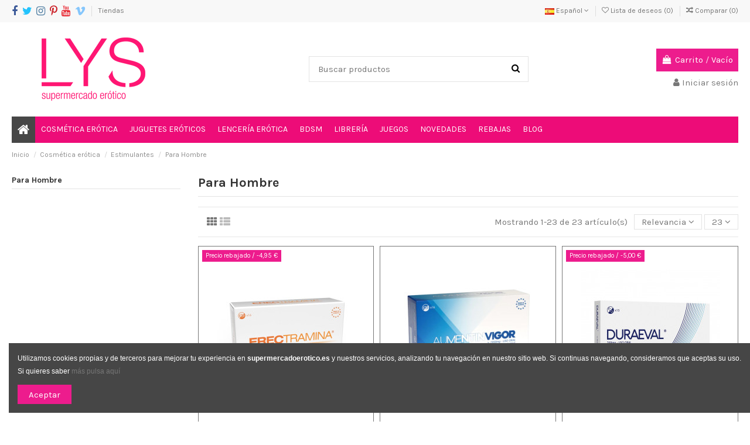

--- FILE ---
content_type: text/html; charset=utf-8
request_url: https://supermercadoerotico.es/es/100-para-hombre
body_size: 21394
content:
<!doctype html>
<html lang="es">

<head>
    
        
  <meta charset="utf-8">


  <meta http-equiv="x-ua-compatible" content="ie=edge">



  <title>Estimulantes y retardantes para Hombre </title>
  <meta name="description" content="Estimulantes y retardasteis para Hombre ">
  <meta name="keywords" content="">
    
                                        <link rel="canonical" href="https://supermercadoerotico.es/es/100-para-hombre">
                        

   



    <meta property="og:title" content="Estimulantes y retardantes para Hombre "/>
    <meta property="og:url" content="http://supermercadoerotico.es/es/100-para-hombre"/>
    <meta property="og:site_name" content="Lys Erotic Store - Supermercado Erotico"/>
    <meta property="og:description" content="Estimulantes y retardasteis para Hombre ">
    <meta property="og:type" content="website">
    <meta property="og:image" content="/img/supermercadoeroticoes-logo-1683649543.jpg" />







  


    <link rel="alternate" hreflang="es" href="https://supermercadoerotico.es/es/100-para-hombre" />
    <link rel="alternate" hreflang="fr" href="https://supermercadoerotico.es/fr/100-pour-les-hommes" />




      <meta name="viewport" content="initial-scale=1,user-scalable=no,maximum-scale=1,width=device-width">
  




  <link rel="icon" type="image/vnd.microsoft.icon" href="/img/favicon.ico?1683650134">
  <link rel="shortcut icon" type="image/x-icon" href="/img/favicon.ico?1683650134">
    


      <link href="https://fonts.googleapis.com/css?family=Karla:400,700" rel="stylesheet">
    



    <link rel="stylesheet" href="https://supermercadoerotico.es/themes/warehouse/assets/cache/theme-791e9f1109.css" type="text/css" media="all">




  

  <script type="text/javascript">
        var elementorFrontendConfig = {"isEditMode":"","stretchedSectionContainer":"","is_rtl":""};
        var iqitTheme = {"rm_sticky":"down","rm_breakpoint":0,"op_preloader":"0","cart_style":"floating","cart_confirmation":"modal","h_layout":"1","f_fixed":"","f_layout":"1","h_absolute":"0","h_sticky":"menu","hw_width":"inherit","h_search_type":"full","pl_lazyload":true,"pl_infinity":false,"pl_rollover":true,"pl_crsl_autoplay":false,"pl_slider_ld":3,"pl_slider_d":2,"pl_slider_t":3,"pl_slider_p":2,"pp_thumbs":"bottom","pp_zoom":"inner","pp_tabs":"tabh"};
        var iqitcompare = {"nbProducts":0};
        var iqitcountdown_days = "d.";
        var iqitfdc_from = 40;
        var iqitmegamenu = {"sticky":"false","containerSelector":"#wrapper > .container"};
        var iqitreviews = [];
        var iqitwishlist = {"nbProducts":0};
        var prestashop = {"cart":{"products":[],"totals":{"total":{"type":"total","label":"Total","amount":0,"value":"0,00\u00a0\u20ac"},"total_including_tax":{"type":"total","label":"Total (impuestos incl.)","amount":0,"value":"0,00\u00a0\u20ac"},"total_excluding_tax":{"type":"total","label":"Total (impuestos excl.)","amount":0,"value":"0,00\u00a0\u20ac"}},"subtotals":{"products":{"type":"products","label":"Subtotal","amount":0,"value":"0,00\u00a0\u20ac"},"discounts":null,"shipping":{"type":"shipping","label":"Transporte","amount":0,"value":"Gratis"},"tax":null},"products_count":0,"summary_string":"0 art\u00edculos","vouchers":{"allowed":1,"added":[]},"discounts":[],"minimalPurchase":0,"minimalPurchaseRequired":""},"currency":{"name":"euro","iso_code":"EUR","iso_code_num":"978","sign":"\u20ac"},"customer":{"lastname":null,"firstname":null,"email":null,"birthday":null,"newsletter":null,"newsletter_date_add":null,"optin":null,"website":null,"company":null,"siret":null,"ape":null,"is_logged":false,"gender":{"type":null,"name":null},"addresses":[]},"language":{"name":"Espa\u00f1ol (Spanish)","iso_code":"es","locale":"es-ES","language_code":"es","is_rtl":"0","date_format_lite":"d\/m\/Y","date_format_full":"d\/m\/Y H:i:s","id":1},"page":{"title":"","canonical":"https:\/\/supermercadoerotico.es\/es\/100-para-hombre","meta":{"title":"Estimulantes y retardantes para Hombre ","description":"Estimulantes y retardasteis para Hombre ","keywords":"","robots":"index"},"page_name":"category","body_classes":{"lang-es":true,"lang-rtl":false,"country-ES":true,"currency-EUR":true,"layout-left-column":true,"page-category":true,"tax-display-enabled":true,"category-id-100":true,"category-Para Hombre ":true,"category-id-parent-99":true,"category-depth-level-4":true},"admin_notifications":[]},"shop":{"name":"Lys Erotic Store - Supermercado Erotico","logo":"\/img\/supermercadoeroticoes-logo-1683649543.jpg","stores_icon":"\/img\/logo_stores.png","favicon":"\/img\/favicon.ico"},"urls":{"base_url":"https:\/\/supermercadoerotico.es\/","current_url":"https:\/\/supermercadoerotico.es\/es\/100-para-hombre","shop_domain_url":"https:\/\/supermercadoerotico.es","img_ps_url":"https:\/\/supermercadoerotico.es\/img\/","img_cat_url":"https:\/\/supermercadoerotico.es\/img\/c\/","img_lang_url":"https:\/\/supermercadoerotico.es\/img\/l\/","img_prod_url":"https:\/\/supermercadoerotico.es\/img\/p\/","img_manu_url":"https:\/\/supermercadoerotico.es\/img\/m\/","img_sup_url":"https:\/\/supermercadoerotico.es\/img\/su\/","img_ship_url":"https:\/\/supermercadoerotico.es\/img\/s\/","img_store_url":"https:\/\/supermercadoerotico.es\/img\/st\/","img_col_url":"https:\/\/supermercadoerotico.es\/img\/co\/","img_url":"https:\/\/supermercadoerotico.es\/themes\/warehouse\/assets\/img\/","css_url":"https:\/\/supermercadoerotico.es\/themes\/warehouse\/assets\/css\/","js_url":"https:\/\/supermercadoerotico.es\/themes\/warehouse\/assets\/js\/","pic_url":"https:\/\/supermercadoerotico.es\/upload\/","pages":{"address":"https:\/\/supermercadoerotico.es\/es\/direccion","addresses":"https:\/\/supermercadoerotico.es\/es\/direcciones","authentication":"https:\/\/supermercadoerotico.es\/es\/iniciar-sesion","cart":"https:\/\/supermercadoerotico.es\/es\/carrito","category":"https:\/\/supermercadoerotico.es\/es\/index.php?controller=category","cms":"https:\/\/supermercadoerotico.es\/es\/index.php?controller=cms","contact":"https:\/\/supermercadoerotico.es\/es\/contactenos","discount":"https:\/\/supermercadoerotico.es\/es\/descuento","guest_tracking":"https:\/\/supermercadoerotico.es\/es\/seguimiento-pedido-invitado","history":"https:\/\/supermercadoerotico.es\/es\/historial-compra","identity":"https:\/\/supermercadoerotico.es\/es\/datos-personales","index":"https:\/\/supermercadoerotico.es\/es\/","my_account":"https:\/\/supermercadoerotico.es\/es\/mi-cuenta","order_confirmation":"https:\/\/supermercadoerotico.es\/es\/confirmacion-pedido","order_detail":"https:\/\/supermercadoerotico.es\/es\/index.php?controller=order-detail","order_follow":"https:\/\/supermercadoerotico.es\/es\/seguimiento-pedido","order":"https:\/\/supermercadoerotico.es\/es\/pedido","order_return":"https:\/\/supermercadoerotico.es\/es\/index.php?controller=order-return","order_slip":"https:\/\/supermercadoerotico.es\/es\/facturas-abono","pagenotfound":"https:\/\/supermercadoerotico.es\/es\/pagina-no-encontrada","password":"https:\/\/supermercadoerotico.es\/es\/recuperar-contrase\u00f1a","pdf_invoice":"https:\/\/supermercadoerotico.es\/es\/index.php?controller=pdf-invoice","pdf_order_return":"https:\/\/supermercadoerotico.es\/es\/index.php?controller=pdf-order-return","pdf_order_slip":"https:\/\/supermercadoerotico.es\/es\/index.php?controller=pdf-order-slip","prices_drop":"https:\/\/supermercadoerotico.es\/es\/productos-rebajados","product":"https:\/\/supermercadoerotico.es\/es\/index.php?controller=product","search":"https:\/\/supermercadoerotico.es\/es\/busqueda","sitemap":"https:\/\/supermercadoerotico.es\/es\/mapa del sitio","stores":"https:\/\/supermercadoerotico.es\/es\/tiendas","supplier":"https:\/\/supermercadoerotico.es\/es\/proveedor","register":"https:\/\/supermercadoerotico.es\/es\/iniciar-sesion?create_account=1","order_login":"https:\/\/supermercadoerotico.es\/es\/pedido?login=1"},"alternative_langs":{"es":"https:\/\/supermercadoerotico.es\/es\/100-para-hombre","fr-fr":"https:\/\/supermercadoerotico.es\/fr\/100-pour-les-hommes"},"theme_assets":"\/themes\/warehouse\/assets\/","actions":{"logout":"https:\/\/supermercadoerotico.es\/es\/?mylogout="},"no_picture_image":{"bySize":{"small_default":{"url":"https:\/\/supermercadoerotico.es\/img\/p\/es-default-small_default.jpg","width":98,"height":127},"cart_default":{"url":"https:\/\/supermercadoerotico.es\/img\/p\/es-default-cart_default.jpg","width":125,"height":162},"home_default":{"url":"https:\/\/supermercadoerotico.es\/img\/p\/es-default-home_default.jpg","width":236,"height":305},"large_default":{"url":"https:\/\/supermercadoerotico.es\/img\/p\/es-default-large_default.jpg","width":381,"height":492},"medium_default":{"url":"https:\/\/supermercadoerotico.es\/img\/p\/es-default-medium_default.jpg","width":452,"height":584},"thickbox_default":{"url":"https:\/\/supermercadoerotico.es\/img\/p\/es-default-thickbox_default.jpg","width":1100,"height":1422}},"small":{"url":"https:\/\/supermercadoerotico.es\/img\/p\/es-default-small_default.jpg","width":98,"height":127},"medium":{"url":"https:\/\/supermercadoerotico.es\/img\/p\/es-default-large_default.jpg","width":381,"height":492},"large":{"url":"https:\/\/supermercadoerotico.es\/img\/p\/es-default-thickbox_default.jpg","width":1100,"height":1422},"legend":""}},"configuration":{"display_taxes_label":true,"is_catalog":false,"show_prices":true,"opt_in":{"partner":true},"quantity_discount":{"type":"price","label":"Precio"},"voucher_enabled":1,"return_enabled":0},"field_required":[],"breadcrumb":{"links":[{"title":"Inicio","url":"https:\/\/supermercadoerotico.es\/es\/"},{"title":"Cosm\u00e9tica er\u00f3tica","url":"https:\/\/supermercadoerotico.es\/es\/3-cosmetica-erotica"},{"title":"Estimulantes","url":"https:\/\/supermercadoerotico.es\/es\/99-estimulantes"},{"title":"Para Hombre ","url":"https:\/\/supermercadoerotico.es\/es\/100-para-hombre"}],"count":4},"link":{"protocol_link":"https:\/\/","protocol_content":"https:\/\/"},"time":1769768836,"static_token":"af7437a3bef7939859e81af73bb19ef8","token":"9320ab9f366b1b33e4060d84f14676d0"};
        var psemailsubscription_subscription = "https:\/\/supermercadoerotico.es\/es\/module\/ps_emailsubscription\/subscription";
      </script>



    <script async src="https://www.googletagmanager.com/gtag/js?id=AW-971833196"></script>
  <script>
    window.dataLayer = window.dataLayer || [];
    function gtag(){dataLayer.push(arguments);}
    gtag('js', new Date());
    gtag(
      'config',
      'AW-971833196',
      {
        'debug_mode':false
        , 'anonymize_ip': true                      }
    );
  </script>

 <script type="text/javascript">
          document.addEventListener('DOMContentLoaded', function() {
        $('article[data-id-product="1556"] a.quick-view').on(
                "click",
                function() {
                    gtag("event", "select_item", {"send_to":"AW-971833196","items":{"item_id":1556,"item_name":"APHRODISIA - BRUMA CORPORAL","quantity":1,"price":23.96,"currency":"EUR","index":0,"item_brand":"Bijoux Indiscrets","item_category":"inicio","item_list_id":"category","item_variant":""}})
                });$('article[data-id-product="1558"] a.quick-view').on(
                "click",
                function() {
                    gtag("event", "select_item", {"send_to":"AW-971833196","items":{"item_id":1558,"item_name":"APHRODISIA · INTENSIFICADOR DEL ORGASMO","quantity":1,"price":17.95,"currency":"EUR","index":1,"item_brand":"Bijoux Indiscrets","item_category":"estimulantes","item_list_id":"category","item_variant":""}})
                });$('article[data-id-product="1664"] a.quick-view').on(
                "click",
                function() {
                    gtag("event", "select_item", {"send_to":"AW-971833196","items":{"item_id":1664,"item_name":"LELO Tiani 3 Vibrador con mando a distancia","quantity":1,"price":139,"currency":"EUR","index":2,"item_brand":"Lelo","item_category":"inicio","item_list_id":"category","item_variant":""}})
                });$('article[data-id-product="1696"] a.quick-view').on(
                "click",
                function() {
                    gtag("event", "select_item", {"send_to":"AW-971833196","items":{"item_id":1696,"item_name":"Cinta Satin Sash","quantity":1,"price":9.95,"currency":"EUR","index":3,"item_brand":"Adrien Lastic","item_category":"inicio","item_list_id":"category","item_variant":""}})
                });$('article[data-id-product="1756"] a.quick-view').on(
                "click",
                function() {
                    gtag("event", "select_item", {"send_to":"AW-971833196","items":{"item_id":1756,"item_name":"Vibrador Rotador realístico \"R7\" 17cm C\/ mando - VIRGITE","quantity":1,"price":74.9,"currency":"EUR","index":4,"item_brand":"","item_category":"para-jugar-a-distancia","item_list_id":"category","item_variant":""}})
                });$('article[data-id-product="1798"] a.quick-view').on(
                "click",
                function() {
                    gtag("event", "select_item", {"send_to":"AW-971833196","items":{"item_id":1798,"item_name":"Satisfyer Multifun  Vibrador multifuncional","quantity":1,"price":49.9,"currency":"EUR","index":5,"item_brand":"Satisfyer","item_category":"inicio","item_list_id":"category","item_variant":""}})
                });$('article[data-id-product="1805"] a.quick-view').on(
                "click",
                function() {
                    gtag("event", "select_item", {"send_to":"AW-971833196","items":{"item_id":1805,"item_name":"SET ATADURAS CAMA LUXURY","quantity":1,"price":49.9,"currency":"EUR","index":6,"item_brand":"","item_category":"juguetes-y-accesorios","item_list_id":"category","item_variant":""}})
                });$('article[data-id-product="1816"] a.quick-view').on(
                "click",
                function() {
                    gtag("event", "select_item", {"send_to":"AW-971833196","items":{"item_id":1816,"item_name":"DIldo Dual Density Model 1 - 7\"(17,5cm) ORIGINAL 4 Colores","quantity":1,"price":29.95,"currency":"EUR","index":7,"item_brand":"Silexd","item_category":"silexd-dildos-realistas","item_list_id":"category","item_variant":""}})
                });
      });
    </script>
<?php
/**
 * NOTICE OF LICENSE
 *
 * Smartsupp live chat - official plugin. Smartsupp is free live chat with visitor recording. 
 * The plugin enables you to create a free account or sign in with existing one. Pre-integrated 
 * customer info with WooCommerce (you will see names and emails of signed in webshop visitors).
 * Optional API for advanced chat box modifications.
 *
 * You must not modify, adapt or create derivative works of this source code
 *
 *  @author    Smartsupp
 *  @copyright 2021 Smartsupp.com
 *  @license   GPL-2.0+
**/ 
?>
<script type="text/javascript">
                var _smartsupp = _smartsupp || {};
                _smartsupp.key = 'ee18ea3bd64f811e59661711fcdf415cf22c0822';
_smartsupp.cookieDomain = '.supermercadoerotico.es';
_smartsupp.sitePlatform = 'Prestashop 1.7.4.0';
window.smartsupp||(function(d) {
        var s,c,o=smartsupp=function(){ o._.push(arguments)};o._=[];
                s=d.getElementsByTagName('script')[0];c=d.createElement('script');
                c.type='text/javascript';c.charset='utf-8';c.async=true;
                c.src='//www.smartsuppchat.com/loader.js';s.parentNode.insertBefore(c,s);
            })(document);
                </script>





    
    
     <!-- Google tag (gtag.js) -->
<script src="https://www.googletagmanager.com/gtag/js?id=G-E6WYQLYJ3P" type="text/javascript"></script>
<script type="text/javascript"><!--//--><![CDATA[//><!--
window.dataLayer = window.dataLayer || [];
  function gtag(){dataLayer.push(arguments);}
  gtag('js', new Date());

  gtag('config', 'G-E6WYQLYJ3P');
//--><!]]></script> </head>

<body id="category" class="lang-es country-es currency-eur layout-left-column page-category tax-display-enabled category-id-100 category-para-hombre- category-id-parent-99 category-depth-level-4 body-desktop-header-style-w-1">


    


<main id="main-page-content"  >
    
            

    <header id="header" class="desktop-header-style-w-1">
        
            
  <div class="header-banner">
    
  </div>




            <nav class="header-nav">
        <div class="container">
    
        <div class="row justify-content-between">
            <div class="col col-auto col-md left-nav">
                 <div class="d-inline-block"> 

<ul class="social-links _topbar">
  <li class="facebook"><a href="https://www.facebook.com/lyseroticstore/" target="_blank"><i class="fa fa-facebook" aria-hidden="true"></i></a></li>  <li class="twitter"><a href="https://x.com/Lysstore" target="_blank"><i class="fa fa-twitter" aria-hidden="true"></i></a></li>  <li class="instagram"><a href="https://www.instagram.com/lyseroticstore/" target="_blank"><i class="fa fa-instagram" aria-hidden="true"></i></a></li>    <li class="pinterest"><a href="https://www.pinterest.es/lysstore/" target="_blank"><i class="fa fa-pinterest-p" aria-hidden="true"></i></a></li>  <li class="youtube"><a href="https://www.youtube.com/user/Lysstore" target="_blank"><i class="fa fa-youtube" aria-hidden="true"></i></a></li>  <li class="vimeo"><a href="https://vimeo.com/lysstore" target="_blank"><i class="fa fa-vimeo" aria-hidden="true"></i></a></li>  </ul>

 </div>                             <div class="block-iqitlinksmanager block-iqitlinksmanager-2 block-links-inline d-inline-block">
            <ul>
                                                            <li>
                            <a
                                    href="https://supermercadoerotico.es/es/tiendas"
                                    title=""                            >
                                Tiendas
                            </a>
                        </li>
                                                </ul>
        </div>
    
            </div>
            <div class="col col-auto center-nav text-center">
                
             </div>
            <div class="col col-auto col-md right-nav text-right">
                

<div id="language_selector" class="d-inline-block">
    <div class="language-selector-wrapper d-inline-block">
        <div class="language-selector dropdown js-dropdown">
            <a class="expand-more" data-toggle="dropdown"><img src="https://supermercadoerotico.es/img/l/1.jpg" alt="Español" class="img-fluid lang-flag" /> Español <i class="fa fa-angle-down" aria-hidden="true"></i></a>
            <div class="dropdown-menu">
                <ul>
                                            <li  class="current" >
                            <a href="https://supermercadoerotico.es/es/100-para-hombre" rel="alternate" hreflang="es"
                               class="dropdown-item"><img src="https://supermercadoerotico.es/img/l/1.jpg" alt="Español" class="img-fluid lang-flag"  /> Español</a>
                        </li>
                                            <li >
                            <a href="https://supermercadoerotico.es/fr/100-pour-les-hommes" rel="alternate" hreflang="fr"
                               class="dropdown-item"><img src="https://supermercadoerotico.es/img/l/5.jpg" alt="Français" class="img-fluid lang-flag"  /> Français</a>
                        </li>
                                    </ul>
            </div>
        </div>
    </div>
</div>
<div class="d-inline-block">
    <a href="//supermercadoerotico.es/es/module/iqitwishlist/view">
        <i class="fa fa-heart-o" aria-hidden="true"></i> Lista de deseos (<span
                id="iqitwishlist-nb"></span>)
    </a>
</div>
<div class="d-inline-block">
    <a href="//supermercadoerotico.es/es/module/iqitcompare/comparator">
        <i class="fa fa-random" aria-hidden="true"></i> <span>Comparar (<span
                    id="iqitcompare-nb"></span>)</span>
    </a>
</div>

             </div>
        </div>

                        </div>
            </nav>
        



<div id="desktop-header" class="desktop-header-style-1">
            
<div class="header-top">
    <div id="desktop-header-container" class="container">
        <div class="row align-items-center">
                            <div class="col col-auto col-header-left">
                    <div id="desktop_logo">
                        <a href="https://supermercadoerotico.es/">
                            <img class="logo img-fluid"
                                 src="/img/supermercadoeroticoes-logo-1683649543.jpg"                                  alt="Lys Erotic Store - Supermercado Erotico">
                        </a>
                    </div>
                    
                </div>
                <div class="col col-header-center">
                                        <!-- Block search module TOP -->

<!-- Block search module TOP -->
<div id="search_widget" class="search-widget" data-search-controller-url="//supermercadoerotico.es/es/busqueda?order=product.position.desc">
    <form method="get" action="//supermercadoerotico.es/es/busqueda?order=product.position.desc">
        <input type="hidden" name="controller" value="search">
        <div class="input-group">
            <input type="hidden" name="order" value="product.position.desc" />
            <input type="text" name="s" value="" data-all-text="Mostrar todos los resultados"
                   placeholder="Buscar productos" class="form-control form-search-control" />
            <button type="submit" class="search-btn">
                <i class="fa fa-search"></i>
            </button>
        </div>
    </form>
</div>
<!-- /Block search module TOP -->

<!-- /Block search module TOP -->


                    
                </div>
                        <div class="col col-auto col-header-right text-right">
                                    
                                            <div id="ps-shoppingcart-wrapper">
    <div id="ps-shoppingcart"
         class="header-cart-default ps-shoppingcart dropdown">
         <div id="blockcart" class="blockcart cart-preview"
         data-refresh-url="//supermercadoerotico.es/es/module/ps_shoppingcart/ajax">
        <a id="cart-toogle" class="cart-toogle header-btn header-cart-btn" data-toggle="dropdown">
            <i class="fa fa-shopping-bag fa-fw icon" aria-hidden="true"><span class="cart-products-count-btn">0</span></i>
            <span class="info-wrapper">
            <span class="title">Carrito</span>
            <span class="cart-toggle-details">
            <span class="text-faded cart-separator"> / </span>
                            Vacío
                        </span>
            </span>
        </a>
        <div id="_desktop_blockcart-content">
    <div id="blockcart-content" class="blockcart-content">
        <div class="cart-title">
            <span class="modal-title">Su carrito</span>
            <button type="button" id="js-cart-close" class="close">
                <span>×</span>
            </button>
            <hr>
        </div>
                    <span class="no-items">No hay más artículos en su carrito</span>
            </div>
</div> </div>




    </div>
</div>

                                        
                                
                <div id="user_info">
            <a
                href="https://supermercadoerotico.es/es/mi-cuenta"
                title="Acceda a su cuenta de cliente"
                rel="nofollow"
        ><i class="fa fa-user" aria-hidden="true"></i>
            <span>Iniciar sesión</span>
        </a>
    </div>

                
                
            </div>
            <div class="col-12">
                <div class="row">
                    
                </div>
            </div>
        </div>
    </div>
</div>
<div class="container iqit-megamenu-container">	<div id="iqitmegamenu-wrapper" class="iqitmegamenu-wrapper iqitmegamenu-all">
		<div class="container container-iqitmegamenu">
		<div id="iqitmegamenu-horizontal" class="iqitmegamenu  clearfix" role="navigation">

								
				<nav id="cbp-hrmenu" class="cbp-hrmenu cbp-horizontal cbp-hrsub-narrow">
					<ul>
												<li id="cbp-hrmenu-tab-1" class="cbp-hrmenu-tab cbp-hrmenu-tab-1 cbp-onlyicon ">
	<a href="https://supermercadoerotico.es/es/" class="nav-link" >

								<span class="cbp-tab-title"> <i class="icon fa fa-home cbp-mainlink-icon"></i>
								</span>
														</a>
													</li>
												<li id="cbp-hrmenu-tab-2" class="cbp-hrmenu-tab cbp-hrmenu-tab-2  cbp-has-submeu">
	<a href="https://supermercadoerotico.es/es/3-cosmetica-erotica" class="nav-link" >

								<span class="cbp-tab-title">
								COSMÉTICA ERÓTICA <i class="fa fa-angle-down cbp-submenu-aindicator"></i></span>
														</a>
														<div class="cbp-hrsub col-12">
								<div class="cbp-hrsub-inner">
									<div class="container iqitmegamenu-submenu-container">
									
																																	




<div class="row menu_row menu-element  first_rows menu-element-id-1">
                

                                                




    <div class="col-4 cbp-menu-column cbp-menu-element menu-element-id-2 ">
        <div class="cbp-menu-column-inner">
                        
                
                
                    
                                                    <div class="row cbp-categories-row">
                                                                                                            <div class="col-12">
                                            <div class="cbp-category-link-w"><a href="https://supermercadoerotico.es/es/12-masajes"
                                                                                class="cbp-column-title nav-link cbp-category-title">Masajes</a>
                                                                                                                                                    
    <ul class="cbp-links cbp-category-tree"><li  class="cbp-hrsub-haslevel2" ><div class="cbp-category-link-w"><a href="https://supermercadoerotico.es/es/13-aceites">Aceites</a>
    <ul class="cbp-hrsub-level2"><li ><div class="cbp-category-link-w"><a href="https://supermercadoerotico.es/es/16-aceites-efecto-calor">Aceites Efecto Calor</a></div></li><li ><div class="cbp-category-link-w"><a href="https://supermercadoerotico.es/es/17-organicos">Orgánicos</a></div></li></ul>
</div></li><li ><div class="cbp-category-link-w"><a href="https://supermercadoerotico.es/es/14-velas-para-masajes">Velas para masajes</a></div></li><li ><div class="cbp-category-link-w"><a href="https://supermercadoerotico.es/es/108-bano-erotico">Baño Erótico</a></div></li><li ><div class="cbp-category-link-w"><a href="https://supermercadoerotico.es/es/109-pinturas-corporales">Pinturas Corporales</a></div></li><li ><div class="cbp-category-link-w"><a href="https://supermercadoerotico.es/es/141-polvos-corporales">Polvos Corporales</a></div></li></ul>

                                                                                            </div>
                                        </div>
                                                                                                </div>
                                            
                
            

            
            </div>    </div>
                                    




    <div class="col-4 cbp-menu-column cbp-menu-element menu-element-id-3 ">
        <div class="cbp-menu-column-inner">
                        
                
                
                    
                                                    <div class="row cbp-categories-row">
                                                                                                            <div class="col-12">
                                            <div class="cbp-category-link-w"><a href="https://supermercadoerotico.es/es/18-lubricantes"
                                                                                class="cbp-column-title nav-link cbp-category-title">Lubricantes</a>
                                                                                                                                                    
    <ul class="cbp-links cbp-category-tree"><li ><div class="cbp-category-link-w"><a href="https://supermercadoerotico.es/es/107-especificos">Específicos </a></div></li><li  class="cbp-hrsub-haslevel2" ><div class="cbp-category-link-w"><a href="https://supermercadoerotico.es/es/19-lubricantes-con-base-acuosa">Lubricantes con base acuosa</a>
    <ul class="cbp-hrsub-level2"><li ><div class="cbp-category-link-w"><a href="https://supermercadoerotico.es/es/134-comestibles">Comestibles</a></div></li></ul>
</div></li><li ><div class="cbp-category-link-w"><a href="https://supermercadoerotico.es/es/106-lubricantes-de-silicona">Lubricantes de silicona</a></div></li></ul>

                                                                                            </div>
                                        </div>
                                                                                                </div>
                                            
                
            

            
            </div>    </div>
                                    




    <div class="col-4 cbp-menu-column cbp-menu-element menu-element-id-4 ">
        <div class="cbp-menu-column-inner">
                        
                
                
                    
                                                    <div class="row cbp-categories-row">
                                                                                                            <div class="col-12">
                                            <div class="cbp-category-link-w"><a href="https://supermercadoerotico.es/es/99-estimulantes"
                                                                                class="cbp-column-title nav-link cbp-category-title">Estimulantes</a>
                                                                                                                                                    
    <ul class="cbp-links cbp-category-tree"><li ><div class="cbp-category-link-w"><a href="https://supermercadoerotico.es/es/102-vibradores-liquidos">Vibradores Liquidos </a></div></li><li ><div class="cbp-category-link-w"><a href="https://supermercadoerotico.es/es/111-perfumes-y-feromonas">Perfumes y Feromonas</a></div></li><li ><div class="cbp-category-link-w"><a href="https://supermercadoerotico.es/es/100-para-hombre">Para Hombre </a></div></li><li ><div class="cbp-category-link-w"><a href="https://supermercadoerotico.es/es/101-para-mujer">Para Mujer</a></div></li></ul>

                                                                                            </div>
                                        </div>
                                                                                                </div>
                                            
                
            

            
            </div>    </div>
                                    




    <div class="col-4 cbp-menu-column cbp-menu-element menu-element-id-5 ">
        <div class="cbp-menu-column-inner">
                        
                
                
                    
                                                    <div class="row cbp-categories-row">
                                                                                                            <div class="col-12">
                                            <div class="cbp-category-link-w"><a href="https://supermercadoerotico.es/es/110-cofres-set-eroticos"
                                                                                class="cbp-column-title nav-link cbp-category-title">Cofres Set Eróticos</a>
                                                <a
                                                    href="https://supermercadoerotico.es/es/110-cofres-set-eroticos" class="cbp-category-thumb"><img
                                                            class="replace-2x img-fluid" src="https://supermercadoerotico.es/img/c/110-0_thumb.jpg"
                                                            alt="Cofres Set Eróticos"/></a>                                                                                            </div>
                                        </div>
                                                                                                </div>
                                            
                
            

            
            </div>    </div>
                                    




    <div class="col-4 cbp-menu-column cbp-menu-element menu-element-id-6 ">
        <div class="cbp-menu-column-inner">
                        
                
                
                    
                                                    <div class="row cbp-categories-row">
                                                                                                            <div class="col-12">
                                            <div class="cbp-category-link-w"><a href="https://supermercadoerotico.es/es/31-preservativos-higiene"
                                                                                class="cbp-column-title nav-link cbp-category-title">Preservativos - Higiene</a>
                                                                                                                                                    
    <ul class="cbp-links cbp-category-tree"><li ><div class="cbp-category-link-w"><a href="https://supermercadoerotico.es/es/112-preservativos">Preservativos</a></div></li><li ><div class="cbp-category-link-w"><a href="https://supermercadoerotico.es/es/114-higiene">Higiene</a></div></li><li ><div class="cbp-category-link-w"><a href="https://supermercadoerotico.es/es/113-copas-menstruales">Copas Menstruales</a></div></li><li ><div class="cbp-category-link-w"><a href="https://supermercadoerotico.es/es/135-compresas-de-tela">Compresas de Tela</a></div></li></ul>

                                                                                            </div>
                                        </div>
                                                                                                </div>
                                            
                
            

            
            </div>    </div>
                            
                </div>
																					
																			</div>
								</div>
							</div>
													</li>
												<li id="cbp-hrmenu-tab-3" class="cbp-hrmenu-tab cbp-hrmenu-tab-3  cbp-has-submeu">
	<a href="https://supermercadoerotico.es/es/4-juguetes-eroticos" class="nav-link" >

								<span class="cbp-tab-title">
								JUGUETES ERÓTICOS <i class="fa fa-angle-down cbp-submenu-aindicator"></i></span>
														</a>
														<div class="cbp-hrsub col-12">
								<div class="cbp-hrsub-inner">
									<div class="container iqitmegamenu-submenu-container">
									
																																	




<div class="row menu_row menu-element  first_rows menu-element-id-1">
                

                                                




    <div class="col-4 cbp-menu-column cbp-menu-element menu-element-id-2 ">
        <div class="cbp-menu-column-inner">
                        
                
                
                    
                                                    <div class="row cbp-categories-row">
                                                                                                            <div class="col-12">
                                            <div class="cbp-category-link-w"><a href="https://supermercadoerotico.es/es/34-vibradores"
                                                                                class="cbp-column-title nav-link cbp-category-title">Vibradores</a>
                                                                                                                                                    
    <ul class="cbp-links cbp-category-tree"><li ><div class="cbp-category-link-w"><a href="https://supermercadoerotico.es/es/49-los-mini">Los mini</a></div></li><li ><div class="cbp-category-link-w"><a href="https://supermercadoerotico.es/es/53-especiales-zonapunto-g">Especiales Zona/punto G</a></div></li><li ><div class="cbp-category-link-w"><a href="https://supermercadoerotico.es/es/52-originales-y-divertidos">Originales y divertidos</a></div></li><li ><div class="cbp-category-link-w"><a href="https://supermercadoerotico.es/es/51-con-forma-clasica">Con forma clásica </a></div></li><li ><div class="cbp-category-link-w"><a href="https://supermercadoerotico.es/es/50-mi-primer-vibrador">Mi primer vibrador</a></div></li><li ><div class="cbp-category-link-w"><a href="https://supermercadoerotico.es/es/46-estimuladores-de-clitoris">Estimuladores de clítoris</a></div></li><li ><div class="cbp-category-link-w"><a href="https://supermercadoerotico.es/es/48-doble-estimulacion">Doble Estimulación</a></div></li><li ><div class="cbp-category-link-w"><a href="https://supermercadoerotico.es/es/47-rotadores">Rotadores</a></div></li></ul>

                                                                                            </div>
                                        </div>
                                                                                                </div>
                                            
                
            

            
            </div>    </div>
                                    




    <div class="col-4 cbp-menu-column cbp-menu-element menu-element-id-3 ">
        <div class="cbp-menu-column-inner">
                        
                
                
                    
                                                    <div class="row cbp-categories-row">
                                                                                                            <div class="col-12">
                                            <div class="cbp-category-link-w"><a href="https://supermercadoerotico.es/es/43-succionadores"
                                                                                class="cbp-column-title nav-link cbp-category-title">Succionadores </a>
                                                <a
                                                    href="https://supermercadoerotico.es/es/43-succionadores" class="cbp-category-thumb"><img
                                                            class="replace-2x img-fluid" src="https://supermercadoerotico.es/img/c/43-0_thumb.jpg"
                                                            alt="Succionadores "/></a>                                                                                            </div>
                                        </div>
                                                                                                </div>
                                            
                
            

            
            </div>    </div>
                                    




    <div class="col-4 cbp-menu-column cbp-menu-element menu-element-id-4 ">
        <div class="cbp-menu-column-inner">
                        
                
                
                    
                                                    <div class="row cbp-categories-row">
                                                                                                            <div class="col-12">
                                            <div class="cbp-category-link-w"><a href="https://supermercadoerotico.es/es/35-dildos-consoladores"
                                                                                class="cbp-column-title nav-link cbp-category-title">Dildos / Consoladores</a>
                                                                                                                                                    
    <ul class="cbp-links cbp-category-tree"><li ><div class="cbp-category-link-w"><a href="https://supermercadoerotico.es/es/54-menos-de-20cm">Menos de 20cm</a></div></li><li ><div class="cbp-category-link-w"><a href="https://supermercadoerotico.es/es/55-de-20cm-a-30cm">De 20cm a 30cm</a></div></li><li ><div class="cbp-category-link-w"><a href="https://supermercadoerotico.es/es/56-mas-de-30cm">Más de 30cm</a></div></li><li ><div class="cbp-category-link-w"><a href="https://supermercadoerotico.es/es/137-dildos-de-vidrio">Dildos de vidrio</a></div></li><li ><div class="cbp-category-link-w"><a href="https://supermercadoerotico.es/es/142-silexd-dildos-realistas">SILEXD - Dildos realistas</a></div></li></ul>

                                                                                            </div>
                                        </div>
                                                                                                </div>
                                            
                
            

            
            </div>    </div>
                                    




    <div class="col-4 cbp-menu-column cbp-menu-element menu-element-id-5 ">
        <div class="cbp-menu-column-inner">
                        
                
                
                    
                                                    <div class="row cbp-categories-row">
                                                                                                            <div class="col-12">
                                            <div class="cbp-category-link-w"><a href="https://supermercadoerotico.es/es/36-anales"
                                                                                class="cbp-column-title nav-link cbp-category-title">Anales</a>
                                                                                                                                                    
    <ul class="cbp-links cbp-category-tree"><li ><div class="cbp-category-link-w"><a href="https://supermercadoerotico.es/es/57-con-vibracion">Con vibración</a></div></li><li ><div class="cbp-category-link-w"><a href="https://supermercadoerotico.es/es/59-iniciacion">Iniciación</a></div></li><li ><div class="cbp-category-link-w"><a href="https://supermercadoerotico.es/es/58-sin-vibracion">Sin vibración</a></div></li></ul>

                                                                                            </div>
                                        </div>
                                                                                                </div>
                                            
                
            

            
            </div>    </div>
                                    




    <div class="col-4 cbp-menu-column cbp-menu-element menu-element-id-6 ">
        <div class="cbp-menu-column-inner">
                        
                
                
                    
                                                    <div class="row cbp-categories-row">
                                                                                                            <div class="col-12">
                                            <div class="cbp-category-link-w"><a href="https://supermercadoerotico.es/es/40-para-penes-y-mas"
                                                                                class="cbp-column-title nav-link cbp-category-title">Para penes y más</a>
                                                                                                                                                    
    <ul class="cbp-links cbp-category-tree"><li ><div class="cbp-category-link-w"><a href="https://supermercadoerotico.es/es/60-masturbadores">Masturbadores</a></div></li><li ><div class="cbp-category-link-w"><a href="https://supermercadoerotico.es/es/125-munecas-realistas-gran-tamano">Muñecas Realistas gran tamaño</a></div></li><li ><div class="cbp-category-link-w"><a href="https://supermercadoerotico.es/es/66-huevos-masturbadores">Huevos Masturbadores</a></div></li><li ><div class="cbp-category-link-w"><a href="https://supermercadoerotico.es/es/65-fundas-para-el-pene">Fundas para el pene</a></div></li><li ><div class="cbp-category-link-w"><a href="https://supermercadoerotico.es/es/64-estimuladores-de-prostata">Estimuladores de próstata</a></div></li><li ><div class="cbp-category-link-w"><a href="https://supermercadoerotico.es/es/63-desarrolladores">Desarrolladores</a></div></li><li ><div class="cbp-category-link-w"><a href="https://supermercadoerotico.es/es/62-munecas">Muñecas</a></div></li><li ><div class="cbp-category-link-w"><a href="https://supermercadoerotico.es/es/61-anillos-para-el-pene">Anillos para el pene</a></div></li></ul>

                                                                                            </div>
                                        </div>
                                                                                                </div>
                                            
                
            

            
            </div>    </div>
                                    




    <div class="col-4 cbp-menu-column cbp-menu-element menu-element-id-7 ">
        <div class="cbp-menu-column-inner">
                        
                
                
                    
                                                    <div class="row cbp-categories-row">
                                                                                                            <div class="col-12">
                                            <div class="cbp-category-link-w"><a href="https://supermercadoerotico.es/es/41-para-jugar-a-distancia"
                                                                                class="cbp-column-title nav-link cbp-category-title">Para jugar a distancia</a>
                                                <a
                                                    href="https://supermercadoerotico.es/es/41-para-jugar-a-distancia" class="cbp-category-thumb"><img
                                                            class="replace-2x img-fluid" src="https://supermercadoerotico.es/img/c/41-0_thumb.jpg"
                                                            alt="Para jugar a distancia"/></a>                                                                                            </div>
                                        </div>
                                                                                                </div>
                                            
                
            

            
            </div>    </div>
                                    




    <div class="col-4 cbp-menu-column cbp-menu-element menu-element-id-8 ">
        <div class="cbp-menu-column-inner">
                        
                
                
                    
                                                    <div class="row cbp-categories-row">
                                                                                                            <div class="col-12">
                                            <div class="cbp-category-link-w"><a href="https://supermercadoerotico.es/es/45-cofres-y-kits"
                                                                                class="cbp-column-title nav-link cbp-category-title">Cofres y Kits</a>
                                                <a
                                                    href="https://supermercadoerotico.es/es/45-cofres-y-kits" class="cbp-category-thumb"><img
                                                            class="replace-2x img-fluid" src="https://supermercadoerotico.es/img/c/45-0_thumb.jpg"
                                                            alt="Cofres y Kits"/></a>                                                                                            </div>
                                        </div>
                                                                                                </div>
                                            
                
            

            
            </div>    </div>
                                    




    <div class="col-4 cbp-menu-column cbp-menu-element menu-element-id-9 ">
        <div class="cbp-menu-column-inner">
                        
                
                
                    
                                                    <div class="row cbp-categories-row">
                                                                                                            <div class="col-12">
                                            <div class="cbp-category-link-w"><a href="https://supermercadoerotico.es/es/39-arneses"
                                                                                class="cbp-column-title nav-link cbp-category-title">Arneses</a>
                                                <a
                                                    href="https://supermercadoerotico.es/es/39-arneses" class="cbp-category-thumb"><img
                                                            class="replace-2x img-fluid" src="https://supermercadoerotico.es/img/c/39-0_thumb.jpg"
                                                            alt="Arneses"/></a>                                                                                            </div>
                                        </div>
                                                                                                </div>
                                            
                
            

            
            </div>    </div>
                                    




    <div class="col-4 cbp-menu-column cbp-menu-element menu-element-id-10 ">
        <div class="cbp-menu-column-inner">
                        
                
                
                    
                                                    <div class="row cbp-categories-row">
                                                                                                            <div class="col-12">
                                            <div class="cbp-category-link-w"><a href="https://supermercadoerotico.es/es/37-bolas-chinas"
                                                                                class="cbp-column-title nav-link cbp-category-title">Bolas chinas</a>
                                                <a
                                                    href="https://supermercadoerotico.es/es/37-bolas-chinas" class="cbp-category-thumb"><img
                                                            class="replace-2x img-fluid" src="https://supermercadoerotico.es/img/c/37-0_thumb.jpg"
                                                            alt="Bolas chinas"/></a>                                                                                            </div>
                                        </div>
                                                                                                </div>
                                            
                
            

            
            </div>    </div>
                            
                </div>
																					
																			</div>
								</div>
							</div>
													</li>
												<li id="cbp-hrmenu-tab-4" class="cbp-hrmenu-tab cbp-hrmenu-tab-4  cbp-has-submeu">
	<a href="https://supermercadoerotico.es/es/5-lenceria-erotica" class="nav-link" >

								<span class="cbp-tab-title">
								LENCERÍA ERÓTICA <i class="fa fa-angle-down cbp-submenu-aindicator"></i></span>
														</a>
														<div class="cbp-hrsub col-12">
								<div class="cbp-hrsub-inner">
									<div class="container iqitmegamenu-submenu-container">
									
																																	




<div class="row menu_row menu-element  first_rows menu-element-id-1">
                

                                                




    <div class="col-4 cbp-menu-column cbp-menu-element menu-element-id-2 ">
        <div class="cbp-menu-column-inner">
                        
                
                
                    
                                                    <div class="row cbp-categories-row">
                                                                                                            <div class="col-12">
                                            <div class="cbp-category-link-w"><a href="https://supermercadoerotico.es/es/68-conjuntos"
                                                                                class="cbp-column-title nav-link cbp-category-title">CONJUNTOS</a>
                                                <a
                                                    href="https://supermercadoerotico.es/es/68-conjuntos" class="cbp-category-thumb"><img
                                                            class="replace-2x img-fluid" src="https://supermercadoerotico.es/img/c/68-0_thumb.jpg"
                                                            alt="CONJUNTOS"/></a>                                                                                            </div>
                                        </div>
                                                                                                </div>
                                            
                
            

            
            </div>    </div>
                                    




    <div class="col-4 cbp-menu-column cbp-menu-element menu-element-id-3 ">
        <div class="cbp-menu-column-inner">
                        
                
                
                    
                                                    <div class="row cbp-categories-row">
                                                                                                            <div class="col-12">
                                            <div class="cbp-category-link-w"><a href="https://supermercadoerotico.es/es/72-catsuits-medias"
                                                                                class="cbp-column-title nav-link cbp-category-title">Catsuits / Medias</a>
                                                <a
                                                    href="https://supermercadoerotico.es/es/72-catsuits-medias" class="cbp-category-thumb"><img
                                                            class="replace-2x img-fluid" src="https://supermercadoerotico.es/img/c/72-0_thumb.jpg"
                                                            alt="Catsuits / Medias"/></a>                                                                                            </div>
                                        </div>
                                                                                                </div>
                                            
                
            

            
            </div>    </div>
                                    




    <div class="col-3 cbp-menu-column cbp-menu-element menu-element-id-4 ">
        <div class="cbp-menu-column-inner">
                        
                
                
                    
                                                    <div class="row cbp-categories-row">
                                                                                                            <div class="col-12">
                                            <div class="cbp-category-link-w"><a href="https://supermercadoerotico.es/es/70-disfraces"
                                                                                class="cbp-column-title nav-link cbp-category-title">Disfraces</a>
                                                <a
                                                    href="https://supermercadoerotico.es/es/70-disfraces" class="cbp-category-thumb"><img
                                                            class="replace-2x img-fluid" src="https://supermercadoerotico.es/img/c/70-0_thumb.jpg"
                                                            alt="Disfraces"/></a>                                                                                            </div>
                                        </div>
                                                                                                </div>
                                            
                
            

            
            </div>    </div>
                                    




    <div class="col-4 cbp-menu-column cbp-menu-element menu-element-id-5 ">
        <div class="cbp-menu-column-inner">
                        
                
                
                    
                                                    <div class="row cbp-categories-row">
                                                                                                            <div class="col-12">
                                            <div class="cbp-category-link-w"><a href="https://supermercadoerotico.es/es/136-lenceria-masculina"
                                                                                class="cbp-column-title nav-link cbp-category-title">Lencería Masculina</a>
                                                <a
                                                    href="https://supermercadoerotico.es/es/136-lenceria-masculina" class="cbp-category-thumb"><img
                                                            class="replace-2x img-fluid" src="https://supermercadoerotico.es/img/c/136-0_thumb.jpg"
                                                            alt="Lencería Masculina"/></a>                                                                                            </div>
                                        </div>
                                                                                                </div>
                                            
                
            

            
            </div>    </div>
                                    




    <div class="col-4 cbp-menu-column cbp-menu-element menu-element-id-6 ">
        <div class="cbp-menu-column-inner">
                        
                
                
                    
                                                    <div class="row cbp-categories-row">
                                                                                                            <div class="col-12">
                                            <div class="cbp-category-link-w"><a href="https://supermercadoerotico.es/es/139-grandes-tallas"
                                                                                class="cbp-column-title nav-link cbp-category-title">Grandes Tallas</a>
                                                <a
                                                    href="https://supermercadoerotico.es/es/139-grandes-tallas" class="cbp-category-thumb"><img
                                                            class="replace-2x img-fluid" src="https://supermercadoerotico.es/img/c/139-0_thumb.jpg"
                                                            alt="Grandes Tallas"/></a>                                                                                            </div>
                                        </div>
                                                                                                </div>
                                            
                
            

            
            </div>    </div>
                                    




    <div class="col-4 cbp-menu-column cbp-menu-element menu-element-id-7 ">
        <div class="cbp-menu-column-inner">
                        
                
                
                    
                                                    <div class="row cbp-categories-row">
                                                                                                            <div class="col-12">
                                            <div class="cbp-category-link-w"><a href="https://supermercadoerotico.es/es/131-pelucascomplementos"
                                                                                class="cbp-column-title nav-link cbp-category-title">Pelucas/Complementos</a>
                                                <a
                                                    href="https://supermercadoerotico.es/es/131-pelucascomplementos" class="cbp-category-thumb"><img
                                                            class="replace-2x img-fluid" src="https://supermercadoerotico.es/img/c/131-0_thumb.jpg"
                                                            alt="Pelucas/Complementos"/></a>                                                                                            </div>
                                        </div>
                                                                                                </div>
                                            
                
            

            
            </div>    </div>
                            
                </div>
																					
																			</div>
								</div>
							</div>
													</li>
												<li id="cbp-hrmenu-tab-5" class="cbp-hrmenu-tab cbp-hrmenu-tab-5  cbp-has-submeu">
	<a href="https://supermercadoerotico.es/es/8-bdsm" class="nav-link" >

								<span class="cbp-tab-title">
								BDSM <i class="fa fa-angle-down cbp-submenu-aindicator"></i></span>
														</a>
														<div class="cbp-hrsub col-12">
								<div class="cbp-hrsub-inner">
									<div class="container iqitmegamenu-submenu-container">
									
																																	




<div class="row menu_row menu-element  first_rows menu-element-id-1">
                

                                                




    <div class="col-3 cbp-menu-column cbp-menu-element menu-element-id-2 ">
        <div class="cbp-menu-column-inner">
                        
                
                
                    
                                                    <div class="row cbp-categories-row">
                                                                                                            <div class="col-12">
                                            <div class="cbp-category-link-w"><a href="https://supermercadoerotico.es/es/83-latigos-y-fustas"
                                                                                class="cbp-column-title nav-link cbp-category-title">Látigos y Fustas</a>
                                                <a
                                                    href="https://supermercadoerotico.es/es/83-latigos-y-fustas" class="cbp-category-thumb"><img
                                                            class="replace-2x img-fluid" src="https://supermercadoerotico.es/img/c/83-0_thumb.jpg"
                                                            alt="Látigos y Fustas"/></a>                                                                                            </div>
                                        </div>
                                                                                                </div>
                                            
                
            

            
            </div>    </div>
                                    




    <div class="col-3 cbp-menu-column cbp-menu-element menu-element-id-3 ">
        <div class="cbp-menu-column-inner">
                        
                
                
                    
                                                    <div class="row cbp-categories-row">
                                                                                                            <div class="col-12">
                                            <div class="cbp-category-link-w"><a href="https://supermercadoerotico.es/es/84-esposas-y-bondage"
                                                                                class="cbp-column-title nav-link cbp-category-title">Esposas y bondage</a>
                                                <a
                                                    href="https://supermercadoerotico.es/es/84-esposas-y-bondage" class="cbp-category-thumb"><img
                                                            class="replace-2x img-fluid" src="https://supermercadoerotico.es/img/c/84-0_thumb.jpg"
                                                            alt="Esposas y bondage"/></a>                                                                                            </div>
                                        </div>
                                                                                                </div>
                                            
                
            

            
            </div>    </div>
                                    




    <div class="col-3 cbp-menu-column cbp-menu-element menu-element-id-4 ">
        <div class="cbp-menu-column-inner">
                        
                
                
                    
                                                    <div class="row cbp-categories-row">
                                                                                                            <div class="col-12">
                                            <div class="cbp-category-link-w"><a href="https://supermercadoerotico.es/es/85-juguetes-y-accesorios"
                                                                                class="cbp-column-title nav-link cbp-category-title">Juguetes y accesorios</a>
                                                <a
                                                    href="https://supermercadoerotico.es/es/85-juguetes-y-accesorios" class="cbp-category-thumb"><img
                                                            class="replace-2x img-fluid" src="https://supermercadoerotico.es/img/c/85-0_thumb.jpg"
                                                            alt="Juguetes y accesorios"/></a>                                                                                            </div>
                                        </div>
                                                                                                </div>
                                            
                
            

            
            </div>    </div>
                                    




    <div class="col-3 cbp-menu-column cbp-menu-element menu-element-id-6 ">
        <div class="cbp-menu-column-inner">
                        
                
                
                    
                                                    <div class="row cbp-categories-row">
                                                                                                            <div class="col-12">
                                            <div class="cbp-category-link-w"><a href="https://supermercadoerotico.es/es/138-lenceria-y-complementos-bdsm"
                                                                                class="cbp-column-title nav-link cbp-category-title">Lencería y complementos BDSM</a>
                                                <a
                                                    href="https://supermercadoerotico.es/es/138-lenceria-y-complementos-bdsm" class="cbp-category-thumb"><img
                                                            class="replace-2x img-fluid" src="https://supermercadoerotico.es/img/c/138-0_thumb.jpg"
                                                            alt="Lencería y complementos BDSM"/></a>                                                                                            </div>
                                        </div>
                                                                                                </div>
                                            
                
            

                                                




<div class="row menu_row menu-element  menu-element-id-7">
                

            
                </div>
                            
            </div>    </div>
                            
                </div>
																					
																			</div>
								</div>
							</div>
													</li>
												<li id="cbp-hrmenu-tab-6" class="cbp-hrmenu-tab cbp-hrmenu-tab-6 ">
	<a href="https://supermercadoerotico.es/es/6-libreria-erotica" class="nav-link" >

								<span class="cbp-tab-title">
								LIBRERÍA </span>
														</a>
													</li>
												<li id="cbp-hrmenu-tab-7" class="cbp-hrmenu-tab cbp-hrmenu-tab-7  cbp-has-submeu">
	<a href="https://supermercadoerotico.es/es/7-juegos" class="nav-link" >

								<span class="cbp-tab-title">
								JUEGOS <i class="fa fa-angle-down cbp-submenu-aindicator"></i></span>
														</a>
														<div class="cbp-hrsub col-12">
								<div class="cbp-hrsub-inner">
									<div class="container iqitmegamenu-submenu-container">
									
																																	




<div class="row menu_row menu-element  first_rows menu-element-id-1">
                

                                                




    <div class="col-4 cbp-menu-column cbp-menu-element menu-element-id-2 ">
        <div class="cbp-menu-column-inner">
                        
                
                
                    
                                                    <div class="row cbp-categories-row">
                                                                                                            <div class="col-12">
                                            <div class="cbp-category-link-w"><a href="https://supermercadoerotico.es/es/143-comestibles"
                                                                                class="cbp-column-title nav-link cbp-category-title">Comestibles</a>
                                                <a
                                                    href="https://supermercadoerotico.es/es/143-comestibles" class="cbp-category-thumb"><img
                                                            class="replace-2x img-fluid" src="https://supermercadoerotico.es/img/c/143-0_thumb.jpg"
                                                            alt="Comestibles"/></a>                                                                                            </div>
                                        </div>
                                                                                                </div>
                                            
                
            

            
            </div>    </div>
                                    




    <div class="col-4 cbp-menu-column cbp-menu-element menu-element-id-3 ">
        <div class="cbp-menu-column-inner">
                        
                
                
                    
                                                    <div class="row cbp-categories-row">
                                                                                                            <div class="col-12">
                                            <div class="cbp-category-link-w"><a href="https://supermercadoerotico.es/es/144-dados"
                                                                                class="cbp-column-title nav-link cbp-category-title">Dados</a>
                                                <a
                                                    href="https://supermercadoerotico.es/es/144-dados" class="cbp-category-thumb"><img
                                                            class="replace-2x img-fluid" src="https://supermercadoerotico.es/img/c/144-0_thumb.jpg"
                                                            alt="Dados"/></a>                                                                                            </div>
                                        </div>
                                                                                                </div>
                                            
                
            

            
            </div>    </div>
                                    




    <div class="col-4 cbp-menu-column cbp-menu-element menu-element-id-4 ">
        <div class="cbp-menu-column-inner">
                        
                
                
                    
                                                    <div class="row cbp-categories-row">
                                                                                                            <div class="col-12">
                                            <div class="cbp-category-link-w"><a href="https://supermercadoerotico.es/es/145-juegos"
                                                                                class="cbp-column-title nav-link cbp-category-title">Juegos</a>
                                                <a
                                                    href="https://supermercadoerotico.es/es/145-juegos" class="cbp-category-thumb"><img
                                                            class="replace-2x img-fluid" src="https://supermercadoerotico.es/img/c/145-0_thumb.jpg"
                                                            alt="Juegos"/></a>                                                                                            </div>
                                        </div>
                                                                                                </div>
                                            
                
            

            
            </div>    </div>
                            
                </div>
																					
																			</div>
								</div>
							</div>
													</li>
												<li id="cbp-hrmenu-tab-8" class="cbp-hrmenu-tab cbp-hrmenu-tab-8 ">
	<a href="https://supermercadoerotico.es/es/124-novedades" class="nav-link" >

								<span class="cbp-tab-title">
								NOVEDADES</span>
														</a>
													</li>
												<li id="cbp-hrmenu-tab-9" class="cbp-hrmenu-tab cbp-hrmenu-tab-9 ">
	<a href="https://supermercadoerotico.es/es/119-rebajas" class="nav-link" >

								<span class="cbp-tab-title">
								REBAJAS</span>
														</a>
													</li>
												<li id="cbp-hrmenu-tab-10" class="cbp-hrmenu-tab cbp-hrmenu-tab-10 ">
	<a href="https://lysstore.com" class="nav-link" >

								<span class="cbp-tab-title">
								BLOG</span>
														</a>
													</li>
											</ul>
				</nav>
		</div>
		</div>
		<div id="sticky-cart-wrapper"></div>
	</div>

<div id="_desktop_iqitmegamenu-mobile">
	<ul id="iqitmegamenu-mobile">
		



	
	<li><a href="https://supermercadoerotico.es/es/">Inicio</a></li><li><span class="mm-expand"><i class="fa fa-angle-down expand-icon" aria-hidden="true"></i><i class="fa fa-angle-up close-icon" aria-hidden="true"></i></span><a href="https://supermercadoerotico.es/es/3-cosmetica-erotica">Cosmética erótica</a>
	<ul><li><span class="mm-expand"><i class="fa fa-angle-down expand-icon" aria-hidden="true"></i><i class="fa fa-angle-up close-icon" aria-hidden="true"></i></span><a href="https://supermercadoerotico.es/es/18-lubricantes">Lubricantes</a>
	<ul><li><a href="https://supermercadoerotico.es/es/107-especificos">Específicos </a></li><li><a href="https://supermercadoerotico.es/es/19-lubricantes-con-base-acuosa">Lubricantes con base acuosa</a></li><li><a href="https://supermercadoerotico.es/es/106-lubricantes-de-silicona">Lubricantes de silicona</a></li></ul></li><li><span class="mm-expand"><i class="fa fa-angle-down expand-icon" aria-hidden="true"></i><i class="fa fa-angle-up close-icon" aria-hidden="true"></i></span><a href="https://supermercadoerotico.es/es/99-estimulantes">Estimulantes</a>
	<ul><li><a href="https://supermercadoerotico.es/es/102-vibradores-liquidos">Vibradores Liquidos </a></li><li><a href="https://supermercadoerotico.es/es/111-perfumes-y-feromonas">Perfumes y Feromonas</a></li><li><a href="https://supermercadoerotico.es/es/100-para-hombre">Para Hombre </a></li><li><a href="https://supermercadoerotico.es/es/101-para-mujer">Para Mujer</a></li></ul></li><li><span class="mm-expand"><i class="fa fa-angle-down expand-icon" aria-hidden="true"></i><i class="fa fa-angle-up close-icon" aria-hidden="true"></i></span><a href="https://supermercadoerotico.es/es/12-masajes">Masajes</a>
	<ul><li><a href="https://supermercadoerotico.es/es/13-aceites">Aceites</a></li><li><a href="https://supermercadoerotico.es/es/14-velas-para-masajes">Velas para masajes</a></li><li><a href="https://supermercadoerotico.es/es/108-bano-erotico">Baño Erótico</a></li><li><a href="https://supermercadoerotico.es/es/109-pinturas-corporales">Pinturas Corporales</a></li><li><a href="https://supermercadoerotico.es/es/141-polvos-corporales">Polvos Corporales</a></li></ul></li><li><a href="https://supermercadoerotico.es/es/118-slow-sex">SLOW SEX</a></li><li><a href="https://supermercadoerotico.es/es/110-cofres-set-eroticos">Cofres Set Eróticos</a></li><li><span class="mm-expand"><i class="fa fa-angle-down expand-icon" aria-hidden="true"></i><i class="fa fa-angle-up close-icon" aria-hidden="true"></i></span><a href="https://supermercadoerotico.es/es/31-preservativos-higiene">Preservativos - Higiene</a>
	<ul><li><a href="https://supermercadoerotico.es/es/112-preservativos">Preservativos</a></li><li><a href="https://supermercadoerotico.es/es/114-higiene">Higiene</a></li><li><a href="https://supermercadoerotico.es/es/113-copas-menstruales">Copas Menstruales</a></li><li><a href="https://supermercadoerotico.es/es/135-compresas-de-tela">Compresas de Tela</a></li></ul></li></ul></li><li><span class="mm-expand"><i class="fa fa-angle-down expand-icon" aria-hidden="true"></i><i class="fa fa-angle-up close-icon" aria-hidden="true"></i></span><a href="https://supermercadoerotico.es/es/4-juguetes-eroticos">Juguetes Eróticos</a>
	<ul><li><span class="mm-expand"><i class="fa fa-angle-down expand-icon" aria-hidden="true"></i><i class="fa fa-angle-up close-icon" aria-hidden="true"></i></span><a href="https://supermercadoerotico.es/es/34-vibradores">Vibradores</a>
	<ul><li><a href="https://supermercadoerotico.es/es/49-los-mini">Los mini</a></li><li><a href="https://supermercadoerotico.es/es/53-especiales-zonapunto-g">Especiales Zona/punto G</a></li><li><a href="https://supermercadoerotico.es/es/52-originales-y-divertidos">Originales y divertidos</a></li><li><a href="https://supermercadoerotico.es/es/51-con-forma-clasica">Con forma clásica </a></li><li><a href="https://supermercadoerotico.es/es/50-mi-primer-vibrador">Mi primer vibrador</a></li><li><a href="https://supermercadoerotico.es/es/46-estimuladores-de-clitoris">Estimuladores de clítoris</a></li><li><a href="https://supermercadoerotico.es/es/48-doble-estimulacion">Doble Estimulación</a></li><li><a href="https://supermercadoerotico.es/es/47-rotadores">Rotadores</a></li></ul></li><li><a href="https://supermercadoerotico.es/es/43-succionadores">Succionadores </a></li><li><span class="mm-expand"><i class="fa fa-angle-down expand-icon" aria-hidden="true"></i><i class="fa fa-angle-up close-icon" aria-hidden="true"></i></span><a href="https://supermercadoerotico.es/es/35-dildos-consoladores">Dildos / Consoladores</a>
	<ul><li><a href="https://supermercadoerotico.es/es/54-menos-de-20cm">Menos de 20cm</a></li><li><a href="https://supermercadoerotico.es/es/55-de-20cm-a-30cm">De 20cm a 30cm</a></li><li><a href="https://supermercadoerotico.es/es/56-mas-de-30cm">Más de 30cm</a></li><li><a href="https://supermercadoerotico.es/es/137-dildos-de-vidrio">Dildos de vidrio</a></li><li><a href="https://supermercadoerotico.es/es/142-silexd-dildos-realistas">SILEXD - Dildos realistas</a></li></ul></li><li><span class="mm-expand"><i class="fa fa-angle-down expand-icon" aria-hidden="true"></i><i class="fa fa-angle-up close-icon" aria-hidden="true"></i></span><a href="https://supermercadoerotico.es/es/40-para-penes-y-mas">Para penes y más</a>
	<ul><li><a href="https://supermercadoerotico.es/es/60-masturbadores">Masturbadores</a></li><li><a href="https://supermercadoerotico.es/es/125-munecas-realistas-gran-tamano">Muñecas Realistas gran tamaño</a></li><li><a href="https://supermercadoerotico.es/es/66-huevos-masturbadores">Huevos Masturbadores</a></li><li><a href="https://supermercadoerotico.es/es/65-fundas-para-el-pene">Fundas para el pene</a></li><li><a href="https://supermercadoerotico.es/es/64-estimuladores-de-prostata">Estimuladores de próstata</a></li><li><a href="https://supermercadoerotico.es/es/63-desarrolladores">Desarrolladores</a></li><li><a href="https://supermercadoerotico.es/es/62-munecas">Muñecas</a></li><li><a href="https://supermercadoerotico.es/es/61-anillos-para-el-pene">Anillos para el pene</a></li></ul></li><li><span class="mm-expand"><i class="fa fa-angle-down expand-icon" aria-hidden="true"></i><i class="fa fa-angle-up close-icon" aria-hidden="true"></i></span><a href="https://supermercadoerotico.es/es/36-anales">Anales</a>
	<ul><li><a href="https://supermercadoerotico.es/es/57-con-vibracion">Con vibración</a></li><li><a href="https://supermercadoerotico.es/es/59-iniciacion">Iniciación</a></li><li><a href="https://supermercadoerotico.es/es/58-sin-vibracion">Sin vibración</a></li></ul></li><li><a href="https://supermercadoerotico.es/es/44-impulsores">Impulsores</a></li><li><a href="https://supermercadoerotico.es/es/123-cargadores">Cargadores</a></li><li><a href="https://supermercadoerotico.es/es/45-cofres-y-kits">Cofres y Kits</a></li><li><a href="https://supermercadoerotico.es/es/39-arneses">Arneses</a></li><li><a href="https://supermercadoerotico.es/es/41-para-jugar-a-distancia">Para jugar a distancia</a></li><li><a href="https://supermercadoerotico.es/es/38-especial-parejas">Especial parejas</a></li><li><a href="https://supermercadoerotico.es/es/37-bolas-chinas">Bolas chinas</a></li></ul></li><li><span class="mm-expand"><i class="fa fa-angle-down expand-icon" aria-hidden="true"></i><i class="fa fa-angle-up close-icon" aria-hidden="true"></i></span><a href="https://supermercadoerotico.es/es/5-lenceria-erotica">Lencería Erótica</a>
	<ul><li><a href="https://supermercadoerotico.es/es/73-maze-coleccion">MAZE Colección </a></li><li><a href="https://supermercadoerotico.es/es/131-pelucascomplementos">Pelucas/Complementos</a></li><li><a href="https://supermercadoerotico.es/es/121-pezoneras">PEZONERAS</a></li><li><a href="https://supermercadoerotico.es/es/68-conjuntos">CONJUNTOS</a></li><li><a href="https://supermercadoerotico.es/es/72-catsuits-medias">Catsuits / Medias</a></li><li><a href="https://supermercadoerotico.es/es/70-disfraces">Disfraces</a></li><li><a href="https://supermercadoerotico.es/es/136-lenceria-masculina">Lencería Masculina</a></li><li><a href="https://supermercadoerotico.es/es/140-complementos-lenceria">Complementos Lencería</a></li><li><a href="https://supermercadoerotico.es/es/139-grandes-tallas">Grandes Tallas</a></li></ul></li><li><a href="https://supermercadoerotico.es/es/6-libreria-erotica">Librería Erótica</a></li><li><span class="mm-expand"><i class="fa fa-angle-down expand-icon" aria-hidden="true"></i><i class="fa fa-angle-up close-icon" aria-hidden="true"></i></span><a href="https://supermercadoerotico.es/es/7-juegos">Juegos</a>
	<ul><li><a href="https://supermercadoerotico.es/es/143-comestibles">Comestibles</a></li><li><a href="https://supermercadoerotico.es/es/144-dados">Dados</a></li><li><a href="https://supermercadoerotico.es/es/145-juegos">Juegos</a></li></ul></li><li><span class="mm-expand"><i class="fa fa-angle-down expand-icon" aria-hidden="true"></i><i class="fa fa-angle-up close-icon" aria-hidden="true"></i></span><a href="https://supermercadoerotico.es/es/8-bdsm">BDSM</a>
	<ul><li><a href="https://supermercadoerotico.es/es/83-latigos-y-fustas">Látigos y Fustas</a></li><li><a href="https://supermercadoerotico.es/es/133-zincko-black-line">ZIncko Black Line</a></li><li><a href="https://supermercadoerotico.es/es/85-juguetes-y-accesorios">Juguetes y accesorios</a></li><li><a href="https://supermercadoerotico.es/es/84-esposas-y-bondage">Esposas y bondage</a></li><li><a href="https://supermercadoerotico.es/es/138-lenceria-y-complementos-bdsm">Lencería y complementos BDSM</a></li></ul></li><li><a href="https://supermercadoerotico.es/es/124-novedades">NOVEDADES</a></li>
	</ul>
</div>
</div>


    </div>



    <div id="mobile-header" class="mobile-header-style-3">
                    <div class="container">
    <div class="mobile-main-bar">
        <div class="col-mobile-logo text-center">
            <a href="https://supermercadoerotico.es/">
                <img class="logo img-fluid"
                     src="/img/supermercadoeroticoes-logo-1683649543.jpg"                      alt="Lys Erotic Store - Supermercado Erotico">
            </a>
        </div>
    </div>
</div>
<div id="mobile-header-sticky">
    <div class="mobile-buttons-bar">
        <div class="container">
            <div class="row no-gutters align-items-center row-mobile-buttons">
                <div class="col  col-mobile-btn col-mobile-btn-menu text-center col-mobile-menu-dropdown">
                    <a class="m-nav-btn"  data-toggle="dropdown"><i class="fa fa-bars" aria-hidden="true"></i>
                        <span>Menu</span></a>
                    <div id="_mobile_iqitmegamenu-mobile" class="text-left"></div>
                </div>
                <div id="mobile-btn-search" class="col col-mobile-btn col-mobile-btn-search text-center">
                    <a class="m-nav-btn" data-toggle="dropdown"><i class="fa fa-search" aria-hidden="true"></i>
                        <span>Buscar</span></a>
                    <div id="search-widget-mobile" class="dropdown-content dropdown-menu dropdown-mobile search-widget">
                        <form method="get" action="https://supermercadoerotico.es/es/busqueda">
                            <input type="hidden" name="controller" value="search">
                            <div class="input-group">
                                <input type="text" name="s" value=""
                                       placeholder="Buscar" data-all-text="Mostrar todos los resultados" class="form-control form-search-control">
                                <button type="submit" class="search-btn">
                                    <i class="fa fa-search"></i>
                                </button>
                            </div>
                        </form>
                    </div>
                </div>
                <div class="col col-mobile-btn col-mobile-btn-account text-center">
                    <a href="https://supermercadoerotico.es/es/mi-cuenta" class="m-nav-btn"><i class="fa fa-user" aria-hidden="true"></i>
                        <span>Iniciar sesión</span></a>
                </div>

                

                                <div class="col col-mobile-btn col-mobile-btn-cart ps-shoppingcart text-center dropdown">
                   <div id="mobile-cart-wrapper">
                    <a id="mobile-cart-toogle" class="m-nav-btn" data-toggle="dropdown"><i class="fa fa-shopping-bag mobile-bag-icon" aria-hidden="true"><span id="mobile-cart-products-count" class="cart-products-count cart-products-count-btn">0</span></i>
                        <span>Carrito</span></a>
                    <div id="_mobile_blockcart-content"></div>
                   </div>
                </div>
                            </div>
        </div>
    </div>
</div>

            </div>

        
    </header>

    <section id="wrapper">
        
        

<div class="container">
<nav data-depth="4" class="breadcrumb">
                <div class="row align-items-center">
                <div class="col">
                    <ol itemscope itemtype="http://schema.org/BreadcrumbList">
                        
                                                            
                                    <li itemprop="itemListElement" itemscope itemtype="http://schema.org/ListItem">
                                        <a itemprop="item" href="https://supermercadoerotico.es/es/">
                                            <span itemprop="name">Inicio</span>
                                        </a>
                                        <meta itemprop="position" content="1">
                                    </li>
                                
                                                            
                                    <li itemprop="itemListElement" itemscope itemtype="http://schema.org/ListItem">
                                        <a itemprop="item" href="https://supermercadoerotico.es/es/3-cosmetica-erotica">
                                            <span itemprop="name">Cosmética erótica</span>
                                        </a>
                                        <meta itemprop="position" content="2">
                                    </li>
                                
                                                            
                                    <li itemprop="itemListElement" itemscope itemtype="http://schema.org/ListItem">
                                        <a itemprop="item" href="https://supermercadoerotico.es/es/99-estimulantes">
                                            <span itemprop="name">Estimulantes</span>
                                        </a>
                                        <meta itemprop="position" content="3">
                                    </li>
                                
                                                            
                                    <li itemprop="itemListElement" itemscope itemtype="http://schema.org/ListItem">
                                        <a itemprop="item" href="https://supermercadoerotico.es/es/100-para-hombre">
                                            <span itemprop="name">Para Hombre </span>
                                        </a>
                                        <meta itemprop="position" content="4">
                                    </li>
                                
                                                    
                    </ol>
                </div>
                <div class="col col-auto"> </div>
            </div>
            </nav>
</div>
        <div id="inner-wrapper" class="container">
            
            
                
<aside id="notifications">
    
    
    
    </aside>
            

            
                <div class="row">
            

                
 <div id="content-wrapper"
         class="left-column col-12 col-md-9 ">
        
        
    <section id="main">
        
    <h1 class="h1 page-title"><span>Para Hombre </span></h1>

                                    

                    
    


    
    

        <section id="products">
                            
                    <div id="">
                        <section id="js-active-search-filters" class="hide">
  
    <p class="h6 hidden-xs-up">Filtros activos</p>
  

  </section>

                    </div>
                
                <div id="">
                    
                        <div id="js-product-list-top" class="products-selection">
    <div class="row align-items-center justify-content-between small-gutters">
                    <div class="col col-auto facated-toggler"></div>
        
                                                                        
                <div class="col view-switcher hidden-sm-down">
            <a href="https://supermercadoerotico.es/es/100-para-hombre?page=1&productListView=grid" class="current js-search-link" data-button-action="change-list-view" data-view="grid"><i class="fa fa-th" aria-hidden="true"></i></a>
            <a href="https://supermercadoerotico.es/es/100-para-hombre?page=1&productListView=list" class=" js-search-link" data-button-action="change-list-view" data-view="list"><i class="fa fa-th-list" aria-hidden="true"></i></a>
        </div>
        
                    <div class="col col-auto">
            <span class="showing hidden-sm-down">
            Mostrando 1-23 de 23 artículo(s)
            </span>
                
                    <div class="products-sort-nb-dropdown products-sort-order dropdown">
    <a class="select-title expand-more form-control" rel="nofollow" data-toggle="dropdown" aria-haspopup="true" aria-expanded="false">
       <span class="select-title-name">Relevancia</span>
        <i class="fa fa-angle-down" aria-hidden="true"></i>
    </a>
    <div class="dropdown-menu">
                                <a
                    rel="nofollow"
                    href="https://supermercadoerotico.es/es/100-para-hombre?order=product.sales.desc"
                    class="select-list dropdown-item js-search-link"
            >
                Best sellers
            </a>
                                                            <a
                    rel="nofollow"
                    href="https://supermercadoerotico.es/es/100-para-hombre?order=product.position.asc"
                    class="select-list dropdown-item current js-search-link"
            >
                Relevancia
            </a>
                                <a
                    rel="nofollow"
                    href="https://supermercadoerotico.es/es/100-para-hombre?order=product.name.asc"
                    class="select-list dropdown-item js-search-link"
            >
                Nombre, A a Z
            </a>
                                <a
                    rel="nofollow"
                    href="https://supermercadoerotico.es/es/100-para-hombre?order=product.name.desc"
                    class="select-list dropdown-item js-search-link"
            >
                Nombre, Z a A
            </a>
                                <a
                    rel="nofollow"
                    href="https://supermercadoerotico.es/es/100-para-hombre?order=product.price.asc"
                    class="select-list dropdown-item js-search-link"
            >
                Precio: de más bajo a más alto
            </a>
                                <a
                    rel="nofollow"
                    href="https://supermercadoerotico.es/es/100-para-hombre?order=product.price.desc"
                    class="select-list dropdown-item js-search-link"
            >
                Precio, de más alto a más bajo
            </a>
            </div>
</div>

<div class="products-sort-nb-dropdown products-nb-per-page dropdown">
    <a class="select-title expand-more form-control" rel="nofollow" data-toggle="dropdown" aria-haspopup="true" aria-expanded="false">
        23
        <i class="fa fa-angle-down" aria-hidden="true"></i>
    </a>

    <div class="dropdown-menu">
        <a
                rel="nofollow"
                href="https://supermercadoerotico.es/es/100-para-hombre?order=product.position.asc&resultsPerPage=12"
                class="select-list dropdown-item js-search-link"
        >
            12
        </a>
        <a
                rel="nofollow"
                href="https://supermercadoerotico.es/es/100-para-hombre?order=product.position.asc&resultsPerPage=24"
                class="select-list dropdown-item js-search-link"
        >
            24
        </a>
        <a
                rel="nofollow"
                href="https://supermercadoerotico.es/es/100-para-hombre?order=product.position.asc&resultsPerPage=36"
                class="select-list dropdown-item js-search-link"
        >
            36
        </a>
        </div>
</div>
                
            </div>
            </div>
</div>

                    
                </div>
                                <div id="">
                    
                        <div id="facets-loader-icon"><i class="fa fa-circle-o-notch fa-spin"></i></div>
                        <div id="js-product-list">
    <div class="products row products-grid">
                    
                                    
    <div class="js-product-miniature-wrapper         col-6 col-md-4 col-lg-6 col-xl-4     ">
        <article
                class="product-miniature product-miniature-default product-miniature-grid product-miniature-layout-1 js-product-miniature"
                data-id-product="2363"
                data-id-product-attribute="0"
                itemscope itemtype="http://schema.org/Product"

        >

                    
    
    <div class="thumbnail-container">
        <a href="https://supermercadoerotico.es/es/para-hombre/2363-erectramina-complemento-alimenticio-para-el-bienestar-masculino.html" class="thumbnail product-thumbnail">

                            <img
                                                                                    data-src="https://supermercadoerotico.es/4943-home_default/erectramina-complemento-alimenticio-para-el-bienestar-masculino.jpg"
                                src="/themes/warehouse/assets/img/blank.png"
                                                                            alt=""
                        data-full-size-image-url="https://supermercadoerotico.es/4943-thickbox_default/erectramina-complemento-alimenticio-para-el-bienestar-masculino.jpg"
                        width="236"
                        height="305"
                        class="img-fluid js-lazy-product-image product-thumbnail-first"
                >
            
                                                                                                                                </a>

        
            <ul class="product-flags">
                                    <li class="product-flag discount">Precio rebajado
                                                    <span class="flag-discount-value"> /
                                                            -4,95 €
                                                        </span>
                                            </li>
                            </ul>
        

                
            <div class="product-functional-buttons product-functional-buttons-bottom">
                <div class="product-functional-buttons-links">
                    <a href="#" class="btn-iqitwishlist-add js-iqitwishlist-add"  data-id-product="2363" data-id-product-attribute="0"
   data-url="//supermercadoerotico.es/es/module/iqitwishlist/actions" data-toggle="tooltip" title="Añadir a la lista de deseos">
    <i class="fa fa-heart-o not-added" aria-hidden="true"></i> <i class="fa fa-heart added" aria-hidden="true"></i>
</a>
<a href="#" class="btn-iqitcompare-add js-iqitcompare-add"  data-id-product="2363"
   data-url="//supermercadoerotico.es/es/module/iqitcompare/actions" data-toggle="tooltip" title="Comparar">
    <i class="fa fa-random" aria-hidden="true"></i>
</a>

                    
                        <a class="js-quick-view-iqit" href="#" data-link-action="quickview" data-toggle="tooltip"
                           title="Vista rápida">
                            <i class="fa fa-eye" aria-hidden="true"></i></a>
                    
                </div>
            </div>
        
        
                
            <div class="product-availability">
                                <span class="badge product-available mt-2">Disponible</span>
                                </div>
        
        
    </div>




<div class="product-description">

    
                    <div class="product-category-name text-muted">Para Hombre </div>    

    
        <h3 class="h3 product-title" itemprop="name">
            <a href="https://supermercadoerotico.es/es/para-hombre/2363-erectramina-complemento-alimenticio-para-el-bienestar-masculino.html">ERECTRAMINA – Complemento Alimenticio para el Bienestar Masculino</a>
        </h3>
    

    
            

    
                    <div class="product-reference text-muted">9912345714577</div>    

    
        
    

    
                    <div class="product-price-and-shipping"
                 itemprop="offers"
                 itemscope
                 itemtype="https://schema.org/Offer">
                <meta itemprop="priceCurrency" content="EUR">                
                <span itemprop="price" class="product-price" content="39.95">39,95 €</span>
                                    
                    <span class="regular-price text-muted">44,90 €</span>
                                
                
                                    
                            </div>
            

    
            

    
        <div class="product-description-short text-muted">
            Diseñado para hombres que desean un apoyo natural para su vitalidad, energía y rendimiento general.
        </div>
    

    
        <div class="product-add-cart">
    
            <form action="https://supermercadoerotico.es/es/carrito?add=1&amp;id_product=2363&amp;id_product_attribute=0&amp;token=af7437a3bef7939859e81af73bb19ef8" method="post">

            <input type="hidden" name="id_product" value="2363">
            <div class="input-group input-group-add-cart">
                <input
                        type="number"
                        name="qty"
                        value="1"
                        class="input-group form-control input-qty"
                        min="1"
                >

                <button
                        class="btn btn-product-list add-to-cart"
                        data-button-action="add-to-cart"
                        type="submit"
                                        ><i class="fa fa-shopping-bag"
                    aria-hidden="true"></i> Añadir al carrito
                </button>
            </div>

        </form>
    </div>    

    
        
    

</div>
        
        
        
        </article>
    </div>

                            
                    
                                    
    <div class="js-product-miniature-wrapper         col-6 col-md-4 col-lg-6 col-xl-4     ">
        <article
                class="product-miniature product-miniature-default product-miniature-grid product-miniature-layout-1 js-product-miniature"
                data-id-product="2995"
                data-id-product-attribute="0"
                itemscope itemtype="http://schema.org/Product"

        >

                    
    
    <div class="thumbnail-container">
        <a href="https://supermercadoerotico.es/es/para-hombre/2995-aumentin-vigor-comprimidos-para-el-bienestar-y-la-vitalidad-masculina-16-uds.html" class="thumbnail product-thumbnail">

                            <img
                                                                                    data-src="https://supermercadoerotico.es/9102-home_default/aumentin-vigor-comprimidos-para-el-bienestar-y-la-vitalidad-masculina-16-uds.jpg"
                                src="/themes/warehouse/assets/img/blank.png"
                                                                            alt=""
                        data-full-size-image-url="https://supermercadoerotico.es/9102-thickbox_default/aumentin-vigor-comprimidos-para-el-bienestar-y-la-vitalidad-masculina-16-uds.jpg"
                        width="236"
                        height="305"
                        class="img-fluid js-lazy-product-image product-thumbnail-first"
                >
            
                                                                                                                                                <img
                                src="/themes/warehouse/assets/img/blank.png"
                                data-src="https://supermercadoerotico.es/9103-home_default/aumentin-vigor-comprimidos-para-el-bienestar-y-la-vitalidad-masculina-16-uds.jpg"
                                width="236"
                                height="305"
                                alt=" 2"
                                class="img-fluid js-lazy-product-image product-thumbnail-second"
                            >
                                                                </a>

        
            <ul class="product-flags">
                            </ul>
        

                
            <div class="product-functional-buttons product-functional-buttons-bottom">
                <div class="product-functional-buttons-links">
                    <a href="#" class="btn-iqitwishlist-add js-iqitwishlist-add"  data-id-product="2995" data-id-product-attribute="0"
   data-url="//supermercadoerotico.es/es/module/iqitwishlist/actions" data-toggle="tooltip" title="Añadir a la lista de deseos">
    <i class="fa fa-heart-o not-added" aria-hidden="true"></i> <i class="fa fa-heart added" aria-hidden="true"></i>
</a>
<a href="#" class="btn-iqitcompare-add js-iqitcompare-add"  data-id-product="2995"
   data-url="//supermercadoerotico.es/es/module/iqitcompare/actions" data-toggle="tooltip" title="Comparar">
    <i class="fa fa-random" aria-hidden="true"></i>
</a>

                    
                        <a class="js-quick-view-iqit" href="#" data-link-action="quickview" data-toggle="tooltip"
                           title="Vista rápida">
                            <i class="fa fa-eye" aria-hidden="true"></i></a>
                    
                </div>
            </div>
        
        
                
            <div class="product-availability">
                                <span class="badge product-available mt-2">Disponible</span>
                                </div>
        
        
    </div>




<div class="product-description">

    
                    <div class="product-category-name text-muted">Para Hombre </div>    

    
        <h3 class="h3 product-title" itemprop="name">
            <a href="https://supermercadoerotico.es/es/para-hombre/2995-aumentin-vigor-comprimidos-para-el-bienestar-y-la-vitalidad-masculina-16-uds.html">AUMENTIN VIGOR®– COMPRIMIDOS PARA EL BIENESTAR Y LA VITALIDAD...</a>
        </h3>
    

    
            

    
                    <div class="product-reference text-muted">9912345459164</div>    

    
        
    

    
                    <div class="product-price-and-shipping"
                 itemprop="offers"
                 itemscope
                 itemtype="https://schema.org/Offer">
                <meta itemprop="priceCurrency" content="EUR">                
                <span itemprop="price" class="product-price" content="39.95">39,95 €</span>
                                
                
                            </div>
            

    
            

    
        <div class="product-description-short text-muted">
            Para apoyar el bienestar masculino y un estilo de vida activo.
        </div>
    

    
        <div class="product-add-cart">
    
            <form action="https://supermercadoerotico.es/es/carrito?add=1&amp;id_product=2995&amp;id_product_attribute=0&amp;token=af7437a3bef7939859e81af73bb19ef8" method="post">

            <input type="hidden" name="id_product" value="2995">
            <div class="input-group input-group-add-cart">
                <input
                        type="number"
                        name="qty"
                        value="1"
                        class="input-group form-control input-qty"
                        min="1"
                >

                <button
                        class="btn btn-product-list add-to-cart"
                        data-button-action="add-to-cart"
                        type="submit"
                                        ><i class="fa fa-shopping-bag"
                    aria-hidden="true"></i> Añadir al carrito
                </button>
            </div>

        </form>
    </div>    

    
        
    

</div>
        
        
        
        </article>
    </div>

                            
                    
                                    
    <div class="js-product-miniature-wrapper         col-6 col-md-4 col-lg-6 col-xl-4     ">
        <article
                class="product-miniature product-miniature-default product-miniature-grid product-miniature-layout-1 js-product-miniature"
                data-id-product="2333"
                data-id-product-attribute="0"
                itemscope itemtype="http://schema.org/Product"

        >

                    
    
    <div class="thumbnail-container">
        <a href="https://supermercadoerotico.es/es/para-hombre/2333-duraeval-apoyo-para-el-vigor-masculino-15-capsulas.html" class="thumbnail product-thumbnail">

                            <img
                                                                                    data-src="https://supermercadoerotico.es/4745-home_default/duraeval-apoyo-para-el-vigor-masculino-15-capsulas.jpg"
                                src="/themes/warehouse/assets/img/blank.png"
                                                                            alt=""
                        data-full-size-image-url="https://supermercadoerotico.es/4745-thickbox_default/duraeval-apoyo-para-el-vigor-masculino-15-capsulas.jpg"
                        width="236"
                        height="305"
                        class="img-fluid js-lazy-product-image product-thumbnail-first"
                >
            
                                                                                                                                </a>

        
            <ul class="product-flags">
                                    <li class="product-flag discount">Precio rebajado
                                                    <span class="flag-discount-value"> /
                                                            -5,00 €
                                                        </span>
                                            </li>
                            </ul>
        

                
            <div class="product-functional-buttons product-functional-buttons-bottom">
                <div class="product-functional-buttons-links">
                    <a href="#" class="btn-iqitwishlist-add js-iqitwishlist-add"  data-id-product="2333" data-id-product-attribute="0"
   data-url="//supermercadoerotico.es/es/module/iqitwishlist/actions" data-toggle="tooltip" title="Añadir a la lista de deseos">
    <i class="fa fa-heart-o not-added" aria-hidden="true"></i> <i class="fa fa-heart added" aria-hidden="true"></i>
</a>
<a href="#" class="btn-iqitcompare-add js-iqitcompare-add"  data-id-product="2333"
   data-url="//supermercadoerotico.es/es/module/iqitcompare/actions" data-toggle="tooltip" title="Comparar">
    <i class="fa fa-random" aria-hidden="true"></i>
</a>

                    
                        <a class="js-quick-view-iqit" href="#" data-link-action="quickview" data-toggle="tooltip"
                           title="Vista rápida">
                            <i class="fa fa-eye" aria-hidden="true"></i></a>
                    
                </div>
            </div>
        
        
                
            <div class="product-availability">
                                <span class="badge product-available mt-2">Disponible</span>
                                </div>
        
        
    </div>




<div class="product-description">

    
                    <div class="product-category-name text-muted">Para Hombre </div>    

    
        <h3 class="h3 product-title" itemprop="name">
            <a href="https://supermercadoerotico.es/es/para-hombre/2333-duraeval-apoyo-para-el-vigor-masculino-15-capsulas.html">DURAEVAL – Apoyo para el Vigor Masculino 15 CAPSULAS</a>
        </h3>
    

    
            

    
                    <div class="product-reference text-muted">9912345352250</div>    

    
        
    

    
                    <div class="product-price-and-shipping"
                 itemprop="offers"
                 itemscope
                 itemtype="https://schema.org/Offer">
                <meta itemprop="priceCurrency" content="EUR">                
                <span itemprop="price" class="product-price" content="34.95">34,95 €</span>
                                    
                    <span class="regular-price text-muted">39,95 €</span>
                                
                
                                    
                            </div>
            

    
            

    
        <div class="product-description-short text-muted">
            Formulado para hombres que buscan potenciar su vigor, energía y vitalidad de forma natural.
        </div>
    

    
        <div class="product-add-cart">
    
            <form action="https://supermercadoerotico.es/es/carrito?add=1&amp;id_product=2333&amp;id_product_attribute=0&amp;token=af7437a3bef7939859e81af73bb19ef8" method="post">

            <input type="hidden" name="id_product" value="2333">
            <div class="input-group input-group-add-cart">
                <input
                        type="number"
                        name="qty"
                        value="1"
                        class="input-group form-control input-qty"
                        min="1"
                >

                <button
                        class="btn btn-product-list add-to-cart"
                        data-button-action="add-to-cart"
                        type="submit"
                                        ><i class="fa fa-shopping-bag"
                    aria-hidden="true"></i> Añadir al carrito
                </button>
            </div>

        </form>
    </div>    

    
        
    

</div>
        
        
        
        </article>
    </div>

                            
                    
                                    
    <div class="js-product-miniature-wrapper         col-6 col-md-4 col-lg-6 col-xl-4     ">
        <article
                class="product-miniature product-miniature-default product-miniature-grid product-miniature-layout-1 js-product-miniature"
                data-id-product="1982"
                data-id-product-attribute="0"
                itemscope itemtype="http://schema.org/Product"

        >

                    
    
    <div class="thumbnail-container">
        <a href="https://supermercadoerotico.es/es/para-hombre/1982-exxtreme-power-caps-complemento-para-el-bienestar-y-la-energia.html" class="thumbnail product-thumbnail">

                            <img
                                                                                    data-src="https://supermercadoerotico.es/2956-home_default/exxtreme-power-caps-complemento-para-el-bienestar-y-la-energia.jpg"
                                src="/themes/warehouse/assets/img/blank.png"
                                                                            alt=""
                        data-full-size-image-url="https://supermercadoerotico.es/2956-thickbox_default/exxtreme-power-caps-complemento-para-el-bienestar-y-la-energia.jpg"
                        width="236"
                        height="305"
                        class="img-fluid js-lazy-product-image product-thumbnail-first"
                >
            
                                                                                                                                                <img
                                src="/themes/warehouse/assets/img/blank.png"
                                data-src="https://supermercadoerotico.es/2957-home_default/exxtreme-power-caps-complemento-para-el-bienestar-y-la-energia.jpg"
                                width="236"
                                height="305"
                                alt=" 2"
                                class="img-fluid js-lazy-product-image product-thumbnail-second"
                            >
                                                                </a>

        
            <ul class="product-flags">
                            </ul>
        

                
            <div class="product-functional-buttons product-functional-buttons-bottom">
                <div class="product-functional-buttons-links">
                    <a href="#" class="btn-iqitwishlist-add js-iqitwishlist-add"  data-id-product="1982" data-id-product-attribute="0"
   data-url="//supermercadoerotico.es/es/module/iqitwishlist/actions" data-toggle="tooltip" title="Añadir a la lista de deseos">
    <i class="fa fa-heart-o not-added" aria-hidden="true"></i> <i class="fa fa-heart added" aria-hidden="true"></i>
</a>
<a href="#" class="btn-iqitcompare-add js-iqitcompare-add"  data-id-product="1982"
   data-url="//supermercadoerotico.es/es/module/iqitcompare/actions" data-toggle="tooltip" title="Comparar">
    <i class="fa fa-random" aria-hidden="true"></i>
</a>

                    
                        <a class="js-quick-view-iqit" href="#" data-link-action="quickview" data-toggle="tooltip"
                           title="Vista rápida">
                            <i class="fa fa-eye" aria-hidden="true"></i></a>
                    
                </div>
            </div>
        
        
                
            <div class="product-availability">
                                <span class="badge product-available mt-2">Disponible</span>
                                </div>
        
        
    </div>




<div class="product-description">

    
                    <div class="product-category-name text-muted">Para Hombre </div>    

    
        <h3 class="h3 product-title" itemprop="name">
            <a href="https://supermercadoerotico.es/es/para-hombre/1982-exxtreme-power-caps-complemento-para-el-bienestar-y-la-energia.html">EXXTREME POWER CAPS – Complemento para el Bienestar y la Energía</a>
        </h3>
    

    
            

    
                    <div class="product-reference text-muted">9912345688311</div>    

    
        
    

    
                    <div class="product-price-and-shipping"
                 itemprop="offers"
                 itemscope
                 itemtype="https://schema.org/Offer">
                <meta itemprop="priceCurrency" content="EUR">                
                <span itemprop="price" class="product-price" content="29.95">29,95 €</span>
                                
                
                            </div>
            

    
            

    
        <div class="product-description-short text-muted">
            Diseñado para hombres que buscan un apoyo extra en su día a día.
        </div>
    

    
        <div class="product-add-cart">
    
            <form action="https://supermercadoerotico.es/es/carrito?add=1&amp;id_product=1982&amp;id_product_attribute=0&amp;token=af7437a3bef7939859e81af73bb19ef8" method="post">

            <input type="hidden" name="id_product" value="1982">
            <div class="input-group input-group-add-cart">
                <input
                        type="number"
                        name="qty"
                        value="1"
                        class="input-group form-control input-qty"
                        min="1"
                >

                <button
                        class="btn btn-product-list add-to-cart"
                        data-button-action="add-to-cart"
                        type="submit"
                                        ><i class="fa fa-shopping-bag"
                    aria-hidden="true"></i> Añadir al carrito
                </button>
            </div>

        </form>
    </div>    

    
        
    

</div>
        
        
        
        </article>
    </div>

                            
                    
                                    
    <div class="js-product-miniature-wrapper         col-6 col-md-4 col-lg-6 col-xl-4     ">
        <article
                class="product-miniature product-miniature-default product-miniature-grid product-miniature-layout-1 js-product-miniature"
                data-id-product="1965"
                data-id-product-attribute="0"
                itemscope itemtype="http://schema.org/Product"

        >

                    
    
    <div class="thumbnail-container">
        <a href="https://supermercadoerotico.es/es/para-hombre/1965-tauro-extra-power-spray-de-uso-intimo-para-hombres.html" class="thumbnail product-thumbnail">

                            <img
                                                                                    data-src="https://supermercadoerotico.es/2856-home_default/tauro-extra-power-spray-de-uso-intimo-para-hombres.jpg"
                                src="/themes/warehouse/assets/img/blank.png"
                                                                            alt=""
                        data-full-size-image-url="https://supermercadoerotico.es/2856-thickbox_default/tauro-extra-power-spray-de-uso-intimo-para-hombres.jpg"
                        width="236"
                        height="305"
                        class="img-fluid js-lazy-product-image product-thumbnail-first"
                >
            
                                                                                                                                                <img
                                src="/themes/warehouse/assets/img/blank.png"
                                data-src="https://supermercadoerotico.es/2857-home_default/tauro-extra-power-spray-de-uso-intimo-para-hombres.jpg"
                                width="236"
                                height="305"
                                alt=" 2"
                                class="img-fluid js-lazy-product-image product-thumbnail-second"
                            >
                                                                </a>

        
            <ul class="product-flags">
                            </ul>
        

                
            <div class="product-functional-buttons product-functional-buttons-bottom">
                <div class="product-functional-buttons-links">
                    <a href="#" class="btn-iqitwishlist-add js-iqitwishlist-add"  data-id-product="1965" data-id-product-attribute="0"
   data-url="//supermercadoerotico.es/es/module/iqitwishlist/actions" data-toggle="tooltip" title="Añadir a la lista de deseos">
    <i class="fa fa-heart-o not-added" aria-hidden="true"></i> <i class="fa fa-heart added" aria-hidden="true"></i>
</a>
<a href="#" class="btn-iqitcompare-add js-iqitcompare-add"  data-id-product="1965"
   data-url="//supermercadoerotico.es/es/module/iqitcompare/actions" data-toggle="tooltip" title="Comparar">
    <i class="fa fa-random" aria-hidden="true"></i>
</a>

                    
                        <a class="js-quick-view-iqit" href="#" data-link-action="quickview" data-toggle="tooltip"
                           title="Vista rápida">
                            <i class="fa fa-eye" aria-hidden="true"></i></a>
                    
                </div>
            </div>
        
        
                
            <div class="product-availability">
                                <span class="badge product-available mt-2">Disponible</span>
                                </div>
        
        
    </div>




<div class="product-description">

    
                    <div class="product-category-name text-muted">Para Hombre </div>    

    
        <h3 class="h3 product-title" itemprop="name">
            <a href="https://supermercadoerotico.es/es/para-hombre/1965-tauro-extra-power-spray-de-uso-intimo-para-hombres.html">TAURO EXTRA POWER – Spray de Uso Íntimo para Hombres</a>
        </h3>
    

    
            

    
                    <div class="product-reference text-muted">9912345427330</div>    

    
        
    

    
                    <div class="product-price-and-shipping"
                 itemprop="offers"
                 itemscope
                 itemtype="https://schema.org/Offer">
                <meta itemprop="priceCurrency" content="EUR">                
                <span itemprop="price" class="product-price" content="19.95">19,95 €</span>
                                
                
                            </div>
            

    
            

    
        <div class="product-description-short text-muted">
            Diseñado para hombres que desean maximizar el disfrute y prolongar la duración de sus momentos íntimos de forma natural
        </div>
    

    
        <div class="product-add-cart">
    
            <form action="https://supermercadoerotico.es/es/carrito?add=1&amp;id_product=1965&amp;id_product_attribute=0&amp;token=af7437a3bef7939859e81af73bb19ef8" method="post">

            <input type="hidden" name="id_product" value="1965">
            <div class="input-group input-group-add-cart">
                <input
                        type="number"
                        name="qty"
                        value="1"
                        class="input-group form-control input-qty"
                        min="1"
                >

                <button
                        class="btn btn-product-list add-to-cart"
                        data-button-action="add-to-cart"
                        type="submit"
                                        ><i class="fa fa-shopping-bag"
                    aria-hidden="true"></i> Añadir al carrito
                </button>
            </div>

        </form>
    </div>    

    
        
    

</div>
        
        
        
        </article>
    </div>

                            
                    
                                    
    <div class="js-product-miniature-wrapper         col-6 col-md-4 col-lg-6 col-xl-4     ">
        <article
                class="product-miniature product-miniature-default product-miniature-grid product-miniature-layout-1 js-product-miniature"
                data-id-product="2202"
                data-id-product-attribute="0"
                itemscope itemtype="http://schema.org/Product"

        >

                    
    
    <div class="thumbnail-container">
        <a href="https://supermercadoerotico.es/es/para-hombre/2202-taurix-crema-de-masaje-para-el-vigor-masculino-40ml-.html" class="thumbnail product-thumbnail">

                            <img
                                                                                    data-src="https://supermercadoerotico.es/3986-home_default/taurix-crema-de-masaje-para-el-vigor-masculino-40ml-.jpg"
                                src="/themes/warehouse/assets/img/blank.png"
                                                                            alt=""
                        data-full-size-image-url="https://supermercadoerotico.es/3986-thickbox_default/taurix-crema-de-masaje-para-el-vigor-masculino-40ml-.jpg"
                        width="236"
                        height="305"
                        class="img-fluid js-lazy-product-image product-thumbnail-first"
                >
            
                                                                                                    <img
                                src="/themes/warehouse/assets/img/blank.png"
                                data-src="https://supermercadoerotico.es/3985-home_default/taurix-crema-de-masaje-para-el-vigor-masculino-40ml-.jpg"
                                width="236"
                                height="305"
                                alt=" 2"
                                class="img-fluid js-lazy-product-image product-thumbnail-second"
                            >
                                                                </a>

        
            <ul class="product-flags">
                            </ul>
        

                
            <div class="product-functional-buttons product-functional-buttons-bottom">
                <div class="product-functional-buttons-links">
                    <a href="#" class="btn-iqitwishlist-add js-iqitwishlist-add"  data-id-product="2202" data-id-product-attribute="0"
   data-url="//supermercadoerotico.es/es/module/iqitwishlist/actions" data-toggle="tooltip" title="Añadir a la lista de deseos">
    <i class="fa fa-heart-o not-added" aria-hidden="true"></i> <i class="fa fa-heart added" aria-hidden="true"></i>
</a>
<a href="#" class="btn-iqitcompare-add js-iqitcompare-add"  data-id-product="2202"
   data-url="//supermercadoerotico.es/es/module/iqitcompare/actions" data-toggle="tooltip" title="Comparar">
    <i class="fa fa-random" aria-hidden="true"></i>
</a>

                    
                        <a class="js-quick-view-iqit" href="#" data-link-action="quickview" data-toggle="tooltip"
                           title="Vista rápida">
                            <i class="fa fa-eye" aria-hidden="true"></i></a>
                    
                </div>
            </div>
        
        
                
            <div class="product-availability">
                                <span class="badge product-available mt-2">Disponible</span>
                                </div>
        
        
    </div>




<div class="product-description">

    
                    <div class="product-category-name text-muted">Para Hombre </div>    

    
        <h3 class="h3 product-title" itemprop="name">
            <a href="https://supermercadoerotico.es/es/para-hombre/2202-taurix-crema-de-masaje-para-el-vigor-masculino-40ml-.html">TAURIX – Crema de Masaje para el Vigor Masculino (40ml)</a>
        </h3>
    

    
            

    
                    <div class="product-reference text-muted">4028403148316</div>    

    
        
    

    
                    <div class="product-price-and-shipping"
                 itemprop="offers"
                 itemscope
                 itemtype="https://schema.org/Offer">
                <meta itemprop="priceCurrency" content="EUR">                
                <span itemprop="price" class="product-price" content="19.95">19,95 €</span>
                                
                
                            </div>
            

    
            

    
        <div class="product-description-short text-muted">
            Diseñada para ayudar a vigorizar la piel y mejorar la sensación mediante un suave masaje, contribuyendo a una óptima activación de la circulación local.
        </div>
    

    
        <div class="product-add-cart">
    
            <form action="https://supermercadoerotico.es/es/carrito?add=1&amp;id_product=2202&amp;id_product_attribute=0&amp;token=af7437a3bef7939859e81af73bb19ef8" method="post">

            <input type="hidden" name="id_product" value="2202">
            <div class="input-group input-group-add-cart">
                <input
                        type="number"
                        name="qty"
                        value="1"
                        class="input-group form-control input-qty"
                        min="1"
                >

                <button
                        class="btn btn-product-list add-to-cart"
                        data-button-action="add-to-cart"
                        type="submit"
                                        ><i class="fa fa-shopping-bag"
                    aria-hidden="true"></i> Añadir al carrito
                </button>
            </div>

        </form>
    </div>    

    
        
    

</div>
        
        
        
        </article>
    </div>

                            
                    
                                    
    <div class="js-product-miniature-wrapper         col-6 col-md-4 col-lg-6 col-xl-4     ">
        <article
                class="product-miniature product-miniature-default product-miniature-grid product-miniature-layout-1 js-product-miniature"
                data-id-product="1498"
                data-id-product-attribute="0"
                itemscope itemtype="http://schema.org/Product"

        >

                    
    
    <div class="thumbnail-container">
        <a href="https://supermercadoerotico.es/es/para-hombre/1498-feroman-concentre-perfume-con-un-toque-especial-sin-olor.html" class="thumbnail product-thumbnail">

                            <img
                                                                                    data-src="https://supermercadoerotico.es/228-home_default/feroman-concentre-perfume-con-un-toque-especial-sin-olor.jpg"
                                src="/themes/warehouse/assets/img/blank.png"
                                                                            alt=""
                        data-full-size-image-url="https://supermercadoerotico.es/228-thickbox_default/feroman-concentre-perfume-con-un-toque-especial-sin-olor.jpg"
                        width="236"
                        height="305"
                        class="img-fluid js-lazy-product-image product-thumbnail-first"
                >
            
                                                                                                                                </a>

        
            <ul class="product-flags">
                            </ul>
        

                
            <div class="product-functional-buttons product-functional-buttons-bottom">
                <div class="product-functional-buttons-links">
                    <a href="#" class="btn-iqitwishlist-add js-iqitwishlist-add"  data-id-product="1498" data-id-product-attribute="0"
   data-url="//supermercadoerotico.es/es/module/iqitwishlist/actions" data-toggle="tooltip" title="Añadir a la lista de deseos">
    <i class="fa fa-heart-o not-added" aria-hidden="true"></i> <i class="fa fa-heart added" aria-hidden="true"></i>
</a>
<a href="#" class="btn-iqitcompare-add js-iqitcompare-add"  data-id-product="1498"
   data-url="//supermercadoerotico.es/es/module/iqitcompare/actions" data-toggle="tooltip" title="Comparar">
    <i class="fa fa-random" aria-hidden="true"></i>
</a>

                    
                        <a class="js-quick-view-iqit" href="#" data-link-action="quickview" data-toggle="tooltip"
                           title="Vista rápida">
                            <i class="fa fa-eye" aria-hidden="true"></i></a>
                    
                </div>
            </div>
        
        
                
            <div class="product-availability">
                                <span class="badge product-available mt-2">Disponible</span>
                                </div>
        
        
    </div>




<div class="product-description">

    
                    <div class="product-category-name text-muted">Para Hombre </div>    

    
        <h3 class="h3 product-title" itemprop="name">
            <a href="https://supermercadoerotico.es/es/para-hombre/1498-feroman-concentre-perfume-con-un-toque-especial-sin-olor.html">FEROMAN CONCENTRÉ – Perfume con un Toque Especial (Sin Olor)</a>
        </h3>
    

    
            

    
                    <div class="product-reference text-muted">9912345973431</div>    

    
        
    

    
                    <div class="product-price-and-shipping"
                 itemprop="offers"
                 itemscope
                 itemtype="https://schema.org/Offer">
                <meta itemprop="priceCurrency" content="EUR">                
                <span itemprop="price" class="product-price" content="19.95">19,95 €</span>
                                
                
                            </div>
            

    
            

    
        <div class="product-description-short text-muted">
            Realza tu confianza y presencia en cualquier encuentro
        </div>
    

    
        <div class="product-add-cart">
    
            <form action="https://supermercadoerotico.es/es/carrito?add=1&amp;id_product=1498&amp;id_product_attribute=0&amp;token=af7437a3bef7939859e81af73bb19ef8" method="post">

            <input type="hidden" name="id_product" value="1498">
            <div class="input-group input-group-add-cart">
                <input
                        type="number"
                        name="qty"
                        value="1"
                        class="input-group form-control input-qty"
                        min="1"
                >

                <button
                        class="btn btn-product-list add-to-cart"
                        data-button-action="add-to-cart"
                        type="submit"
                                        ><i class="fa fa-shopping-bag"
                    aria-hidden="true"></i> Añadir al carrito
                </button>
            </div>

        </form>
    </div>    

    
        
    

</div>
        
        
        
        </article>
    </div>

                            
                    
                                    
    <div class="js-product-miniature-wrapper         col-6 col-md-4 col-lg-6 col-xl-4     ">
        <article
                class="product-miniature product-miniature-default product-miniature-grid product-miniature-layout-1 js-product-miniature"
                data-id-product="1497"
                data-id-product-attribute="0"
                itemscope itemtype="http://schema.org/Product"

        >

                    
    
    <div class="thumbnail-container">
        <a href="https://supermercadoerotico.es/es/para-hombre/1497-pause-gel-para-el-bienestar-intimo-masculino.html" class="thumbnail product-thumbnail">

                            <img
                                                                                    data-src="https://supermercadoerotico.es/4260-home_default/pause-gel-para-el-bienestar-intimo-masculino.jpg"
                                src="/themes/warehouse/assets/img/blank.png"
                                                                            alt=""
                        data-full-size-image-url="https://supermercadoerotico.es/4260-thickbox_default/pause-gel-para-el-bienestar-intimo-masculino.jpg"
                        width="236"
                        height="305"
                        class="img-fluid js-lazy-product-image product-thumbnail-first"
                >
            
                                                                                                    <img
                                src="/themes/warehouse/assets/img/blank.png"
                                data-src="https://supermercadoerotico.es/4259-home_default/pause-gel-para-el-bienestar-intimo-masculino.jpg"
                                width="236"
                                height="305"
                                alt=" 2"
                                class="img-fluid js-lazy-product-image product-thumbnail-second"
                            >
                                                                </a>

        
            <ul class="product-flags">
                            </ul>
        

                
            <div class="product-functional-buttons product-functional-buttons-bottom">
                <div class="product-functional-buttons-links">
                    <a href="#" class="btn-iqitwishlist-add js-iqitwishlist-add"  data-id-product="1497" data-id-product-attribute="0"
   data-url="//supermercadoerotico.es/es/module/iqitwishlist/actions" data-toggle="tooltip" title="Añadir a la lista de deseos">
    <i class="fa fa-heart-o not-added" aria-hidden="true"></i> <i class="fa fa-heart added" aria-hidden="true"></i>
</a>
<a href="#" class="btn-iqitcompare-add js-iqitcompare-add"  data-id-product="1497"
   data-url="//supermercadoerotico.es/es/module/iqitcompare/actions" data-toggle="tooltip" title="Comparar">
    <i class="fa fa-random" aria-hidden="true"></i>
</a>

                    
                        <a class="js-quick-view-iqit" href="#" data-link-action="quickview" data-toggle="tooltip"
                           title="Vista rápida">
                            <i class="fa fa-eye" aria-hidden="true"></i></a>
                    
                </div>
            </div>
        
        
                
            <div class="product-availability">
                                <span class="badge product-available mt-2">Disponible</span>
                                </div>
        
        
    </div>




<div class="product-description">

    
                    <div class="product-category-name text-muted">Para Hombre </div>    

    
        <h3 class="h3 product-title" itemprop="name">
            <a href="https://supermercadoerotico.es/es/para-hombre/1497-pause-gel-para-el-bienestar-intimo-masculino.html">PAUSE – Gel para el Bienestar Íntimo Masculino</a>
        </h3>
    

    
            

    
                    <div class="product-reference text-muted">9912345645581</div>    

    
        
    

    
                    <div class="product-price-and-shipping"
                 itemprop="offers"
                 itemscope
                 itemtype="https://schema.org/Offer">
                <meta itemprop="priceCurrency" content="EUR">                
                <span itemprop="price" class="product-price" content="19.95">19,95 €</span>
                                
                
                            </div>
            

    
            

    
        <div class="product-description-short text-muted">
            Ayuda a reducir ligeramente la sensibilidad
        </div>
    

    
        <div class="product-add-cart">
    
            <form action="https://supermercadoerotico.es/es/carrito?add=1&amp;id_product=1497&amp;id_product_attribute=0&amp;token=af7437a3bef7939859e81af73bb19ef8" method="post">

            <input type="hidden" name="id_product" value="1497">
            <div class="input-group input-group-add-cart">
                <input
                        type="number"
                        name="qty"
                        value="1"
                        class="input-group form-control input-qty"
                        min="1"
                >

                <button
                        class="btn btn-product-list add-to-cart"
                        data-button-action="add-to-cart"
                        type="submit"
                                        ><i class="fa fa-shopping-bag"
                    aria-hidden="true"></i> Añadir al carrito
                </button>
            </div>

        </form>
    </div>    

    
        
    

</div>
        
        
        
        </article>
    </div>

                            
                    
                                    
    <div class="js-product-miniature-wrapper         col-6 col-md-4 col-lg-6 col-xl-4     ">
        <article
                class="product-miniature product-miniature-default product-miniature-grid product-miniature-layout-1 js-product-miniature"
                data-id-product="1496"
                data-id-product-attribute="868"
                itemscope itemtype="http://schema.org/Product"

        >

                    
    
    <div class="thumbnail-container">
        <a href="https://supermercadoerotico.es/es/para-mujer/1496-868-thor-gel-de-fuego-gel-intimo-de-placer.html#/105-envase-50ml" class="thumbnail product-thumbnail">

                            <img
                                                                                    data-src="https://supermercadoerotico.es/4346-home_default/thor-gel-de-fuego-gel-intimo-de-placer.jpg"
                                src="/themes/warehouse/assets/img/blank.png"
                                                                            alt=""
                        data-full-size-image-url="https://supermercadoerotico.es/4346-thickbox_default/thor-gel-de-fuego-gel-intimo-de-placer.jpg"
                        width="236"
                        height="305"
                        class="img-fluid js-lazy-product-image product-thumbnail-first"
                >
            
                                                                                                                                </a>

        
            <ul class="product-flags">
                            </ul>
        

                
            <div class="product-functional-buttons product-functional-buttons-bottom">
                <div class="product-functional-buttons-links">
                    <a href="#" class="btn-iqitwishlist-add js-iqitwishlist-add"  data-id-product="1496" data-id-product-attribute="868"
   data-url="//supermercadoerotico.es/es/module/iqitwishlist/actions" data-toggle="tooltip" title="Añadir a la lista de deseos">
    <i class="fa fa-heart-o not-added" aria-hidden="true"></i> <i class="fa fa-heart added" aria-hidden="true"></i>
</a>
<a href="#" class="btn-iqitcompare-add js-iqitcompare-add"  data-id-product="1496"
   data-url="//supermercadoerotico.es/es/module/iqitcompare/actions" data-toggle="tooltip" title="Comparar">
    <i class="fa fa-random" aria-hidden="true"></i>
</a>

                    
                        <a class="js-quick-view-iqit" href="#" data-link-action="quickview" data-toggle="tooltip"
                           title="Vista rápida">
                            <i class="fa fa-eye" aria-hidden="true"></i></a>
                    
                </div>
            </div>
        
        
                
            <div class="product-availability">
                                <span class="badge product-available mt-2">Disponible</span>
                                </div>
        
        
    </div>




<div class="product-description">

    
                    <div class="product-category-name text-muted">Para Mujer</div>    

    
        <h3 class="h3 product-title" itemprop="name">
            <a href="https://supermercadoerotico.es/es/para-mujer/1496-868-thor-gel-de-fuego-gel-intimo-de-placer.html#/105-envase-50ml">THOR GEL DE FUEGO – Gel Íntimo de Placer</a>
        </h3>
    

    
            

    
                    <div class="product-reference text-muted">9912345812198</div>    

    
        
    

    
                    <div class="product-price-and-shipping"
                 itemprop="offers"
                 itemscope
                 itemtype="https://schema.org/Offer">
                <meta itemprop="priceCurrency" content="EUR">                
                <span itemprop="price" class="product-price" content="19.95">19,95 €</span>
                                
                
                            </div>
            

    
            

    
        <div class="product-description-short text-muted">
            Unas gotas de Thor, gel de fuego, aplicada sobre las zonas erógenas bastan para encender una sensación de calor que aumenta gradualmente en una explosión de sensaciones.
        </div>
    

    
        <div class="product-add-cart">
    
            <form action="https://supermercadoerotico.es/es/carrito?add=1&amp;id_product=1496&amp;id_product_attribute=868&amp;token=af7437a3bef7939859e81af73bb19ef8" method="post">

            <input type="hidden" name="id_product" value="1496">
            <div class="input-group input-group-add-cart">
                <input
                        type="number"
                        name="qty"
                        value="1"
                        class="input-group form-control input-qty"
                        min="1"
                >

                <button
                        class="btn btn-product-list add-to-cart"
                        data-button-action="add-to-cart"
                        type="submit"
                                        ><i class="fa fa-shopping-bag"
                    aria-hidden="true"></i> Añadir al carrito
                </button>
            </div>

        </form>
    </div>    

    
        
    

</div>
        
        
        
        </article>
    </div>

                            
                    
                                    
    <div class="js-product-miniature-wrapper         col-6 col-md-4 col-lg-6 col-xl-4     ">
        <article
                class="product-miniature product-miniature-default product-miniature-grid product-miniature-layout-1 js-product-miniature"
                data-id-product="1495"
                data-id-product-attribute="0"
                itemscope itemtype="http://schema.org/Product"

        >

                    
    
    <div class="thumbnail-container">
        <a href="https://supermercadoerotico.es/es/para-mujer/1495-lotus-noir-gel-sensitivo-de-masaje-intimo-60ml.html" class="thumbnail product-thumbnail">

                            <img
                                                                                    data-src="https://supermercadoerotico.es/231-home_default/lotus-noir-gel-sensitivo-de-masaje-intimo-60ml.jpg"
                                src="/themes/warehouse/assets/img/blank.png"
                                                                            alt=""
                        data-full-size-image-url="https://supermercadoerotico.es/231-thickbox_default/lotus-noir-gel-sensitivo-de-masaje-intimo-60ml.jpg"
                        width="236"
                        height="305"
                        class="img-fluid js-lazy-product-image product-thumbnail-first"
                >
            
                                                                                                                                                <img
                                src="/themes/warehouse/assets/img/blank.png"
                                data-src="https://supermercadoerotico.es/232-home_default/lotus-noir-gel-sensitivo-de-masaje-intimo-60ml.jpg"
                                width="236"
                                height="305"
                                alt=" 2"
                                class="img-fluid js-lazy-product-image product-thumbnail-second"
                            >
                                                                </a>

        
            <ul class="product-flags">
                            </ul>
        

                
            <div class="product-functional-buttons product-functional-buttons-bottom">
                <div class="product-functional-buttons-links">
                    <a href="#" class="btn-iqitwishlist-add js-iqitwishlist-add"  data-id-product="1495" data-id-product-attribute="0"
   data-url="//supermercadoerotico.es/es/module/iqitwishlist/actions" data-toggle="tooltip" title="Añadir a la lista de deseos">
    <i class="fa fa-heart-o not-added" aria-hidden="true"></i> <i class="fa fa-heart added" aria-hidden="true"></i>
</a>
<a href="#" class="btn-iqitcompare-add js-iqitcompare-add"  data-id-product="1495"
   data-url="//supermercadoerotico.es/es/module/iqitcompare/actions" data-toggle="tooltip" title="Comparar">
    <i class="fa fa-random" aria-hidden="true"></i>
</a>

                    
                        <a class="js-quick-view-iqit" href="#" data-link-action="quickview" data-toggle="tooltip"
                           title="Vista rápida">
                            <i class="fa fa-eye" aria-hidden="true"></i></a>
                    
                </div>
            </div>
        
        
                
            <div class="product-availability">
                                <span class="badge product-available mt-2">Disponible</span>
                                </div>
        
        
    </div>




<div class="product-description">

    
                    <div class="product-category-name text-muted">Para Mujer</div>    

    
        <h3 class="h3 product-title" itemprop="name">
            <a href="https://supermercadoerotico.es/es/para-mujer/1495-lotus-noir-gel-sensitivo-de-masaje-intimo-60ml.html">LOTUS NOIR – Gel Sensitivo de Masaje Íntimo (60ml)</a>
        </h3>
    

    
            

    
                    <div class="product-reference text-muted">9912345735312</div>    

    
        
    

    
                    <div class="product-price-and-shipping"
                 itemprop="offers"
                 itemscope
                 itemtype="https://schema.org/Offer">
                <meta itemprop="priceCurrency" content="EUR">                
                <span itemprop="price" class="product-price" content="29.9">29,90 €</span>
                                
                
                            </div>
            

    
            

    
        <div class="product-description-short text-muted">
            Lotus Noir está pensado para apoyar el bienestar sexual y la satisfacción en pareja
        </div>
    

    
        <div class="product-add-cart">
    
            <form action="https://supermercadoerotico.es/es/carrito?add=1&amp;id_product=1495&amp;id_product_attribute=0&amp;token=af7437a3bef7939859e81af73bb19ef8" method="post">

            <input type="hidden" name="id_product" value="1495">
            <div class="input-group input-group-add-cart">
                <input
                        type="number"
                        name="qty"
                        value="1"
                        class="input-group form-control input-qty"
                        min="1"
                >

                <button
                        class="btn btn-product-list add-to-cart"
                        data-button-action="add-to-cart"
                        type="submit"
                                        ><i class="fa fa-shopping-bag"
                    aria-hidden="true"></i> Añadir al carrito
                </button>
            </div>

        </form>
    </div>    

    
        
    

</div>
        
        
        
        </article>
    </div>

                            
                    
                                    
    <div class="js-product-miniature-wrapper         col-6 col-md-4 col-lg-6 col-xl-4     ">
        <article
                class="product-miniature product-miniature-default product-miniature-grid product-miniature-layout-1 js-product-miniature"
                data-id-product="1494"
                data-id-product-attribute="0"
                itemscope itemtype="http://schema.org/Product"

        >

                    
    
    <div class="thumbnail-container">
        <a href="https://supermercadoerotico.es/es/para-hombre/1494-onagra-hombre-100cc-gel-cosmetico-estimulante-.html" class="thumbnail product-thumbnail">

                            <img
                                                                                    data-src="https://supermercadoerotico.es/234-home_default/onagra-hombre-100cc-gel-cosmetico-estimulante-.jpg"
                                src="/themes/warehouse/assets/img/blank.png"
                                                                            alt=""
                        data-full-size-image-url="https://supermercadoerotico.es/234-thickbox_default/onagra-hombre-100cc-gel-cosmetico-estimulante-.jpg"
                        width="236"
                        height="305"
                        class="img-fluid js-lazy-product-image product-thumbnail-first"
                >
            
                                                                                                                                                <img
                                src="/themes/warehouse/assets/img/blank.png"
                                data-src="https://supermercadoerotico.es/235-home_default/onagra-hombre-100cc-gel-cosmetico-estimulante-.jpg"
                                width="236"
                                height="305"
                                alt=" 2"
                                class="img-fluid js-lazy-product-image product-thumbnail-second"
                            >
                                                                </a>

        
            <ul class="product-flags">
                            </ul>
        

                
            <div class="product-functional-buttons product-functional-buttons-bottom">
                <div class="product-functional-buttons-links">
                    <a href="#" class="btn-iqitwishlist-add js-iqitwishlist-add"  data-id-product="1494" data-id-product-attribute="0"
   data-url="//supermercadoerotico.es/es/module/iqitwishlist/actions" data-toggle="tooltip" title="Añadir a la lista de deseos">
    <i class="fa fa-heart-o not-added" aria-hidden="true"></i> <i class="fa fa-heart added" aria-hidden="true"></i>
</a>
<a href="#" class="btn-iqitcompare-add js-iqitcompare-add"  data-id-product="1494"
   data-url="//supermercadoerotico.es/es/module/iqitcompare/actions" data-toggle="tooltip" title="Comparar">
    <i class="fa fa-random" aria-hidden="true"></i>
</a>

                    
                        <a class="js-quick-view-iqit" href="#" data-link-action="quickview" data-toggle="tooltip"
                           title="Vista rápida">
                            <i class="fa fa-eye" aria-hidden="true"></i></a>
                    
                </div>
            </div>
        
        
                
            <div class="product-availability">
                                <span class="badge product-available mt-2">Disponible</span>
                                </div>
        
        
    </div>




<div class="product-description">

    
                    <div class="product-category-name text-muted">Para Hombre </div>    

    
        <h3 class="h3 product-title" itemprop="name">
            <a href="https://supermercadoerotico.es/es/para-hombre/1494-onagra-hombre-100cc-gel-cosmetico-estimulante-.html">ONAGRA HOMBRE 100CC – Gel Cosmético Estimulante</a>
        </h3>
    

    
            

    
                    <div class="product-reference text-muted">9912345405192</div>    

    
        
    

    
                    <div class="product-price-and-shipping"
                 itemprop="offers"
                 itemscope
                 itemtype="https://schema.org/Offer">
                <meta itemprop="priceCurrency" content="EUR">                
                <span itemprop="price" class="product-price" content="19.95">19,95 €</span>
                                
                
                            </div>
            

    
            

    
        <div class="product-description-short text-muted">
            Diseñada para mejorar la sensibilidad y el placer durante los juegos sexuales
        </div>
    

    
        <div class="product-add-cart">
    
            <form action="https://supermercadoerotico.es/es/carrito?add=1&amp;id_product=1494&amp;id_product_attribute=0&amp;token=af7437a3bef7939859e81af73bb19ef8" method="post">

            <input type="hidden" name="id_product" value="1494">
            <div class="input-group input-group-add-cart">
                <input
                        type="number"
                        name="qty"
                        value="1"
                        class="input-group form-control input-qty"
                        min="1"
                >

                <button
                        class="btn btn-product-list add-to-cart"
                        data-button-action="add-to-cart"
                        type="submit"
                                        ><i class="fa fa-shopping-bag"
                    aria-hidden="true"></i> Añadir al carrito
                </button>
            </div>

        </form>
    </div>    

    
        
    

</div>
        
        
        
        </article>
    </div>

                            
                    
                                    
    <div class="js-product-miniature-wrapper         col-6 col-md-4 col-lg-6 col-xl-4     ">
        <article
                class="product-miniature product-miniature-default product-miniature-grid product-miniature-layout-1 js-product-miniature"
                data-id-product="1492"
                data-id-product-attribute="0"
                itemscope itemtype="http://schema.org/Product"

        >

                    
    
    <div class="thumbnail-container">
        <a href="https://supermercadoerotico.es/es/vibradores-liquidos/1492-oh-holy-mary-aceite-sensorial-de-masaje-intimo-6ml.html" class="thumbnail product-thumbnail">

                            <img
                                                                                    data-src="https://supermercadoerotico.es/237-home_default/oh-holy-mary-aceite-sensorial-de-masaje-intimo-6ml.jpg"
                                src="/themes/warehouse/assets/img/blank.png"
                                                                            alt=""
                        data-full-size-image-url="https://supermercadoerotico.es/237-thickbox_default/oh-holy-mary-aceite-sensorial-de-masaje-intimo-6ml.jpg"
                        width="236"
                        height="305"
                        class="img-fluid js-lazy-product-image product-thumbnail-first"
                >
            
                                                                                                                                </a>

        
            <ul class="product-flags">
                            </ul>
        

                
            <div class="product-functional-buttons product-functional-buttons-bottom">
                <div class="product-functional-buttons-links">
                    <a href="#" class="btn-iqitwishlist-add js-iqitwishlist-add"  data-id-product="1492" data-id-product-attribute="0"
   data-url="//supermercadoerotico.es/es/module/iqitwishlist/actions" data-toggle="tooltip" title="Añadir a la lista de deseos">
    <i class="fa fa-heart-o not-added" aria-hidden="true"></i> <i class="fa fa-heart added" aria-hidden="true"></i>
</a>
<a href="#" class="btn-iqitcompare-add js-iqitcompare-add"  data-id-product="1492"
   data-url="//supermercadoerotico.es/es/module/iqitcompare/actions" data-toggle="tooltip" title="Comparar">
    <i class="fa fa-random" aria-hidden="true"></i>
</a>

                    
                        <a class="js-quick-view-iqit" href="#" data-link-action="quickview" data-toggle="tooltip"
                           title="Vista rápida">
                            <i class="fa fa-eye" aria-hidden="true"></i></a>
                    
                </div>
            </div>
        
        
                
            <div class="product-availability">
                                <span class="badge product-available mt-2">Disponible</span>
                                </div>
        
        
    </div>




<div class="product-description">

    
                    <div class="product-category-name text-muted">Vibradores Liquidos </div>    

    
        <h3 class="h3 product-title" itemprop="name">
            <a href="https://supermercadoerotico.es/es/vibradores-liquidos/1492-oh-holy-mary-aceite-sensorial-de-masaje-intimo-6ml.html">OH! HOLY MARY – Aceite Sensorial de Masaje Íntimo (6ml)</a>
        </h3>
    

    
            

    
                    <div class="product-reference text-muted">9912345227961</div>    

    
        
    

    
                    <div class="product-price-and-shipping"
                 itemprop="offers"
                 itemscope
                 itemtype="https://schema.org/Offer">
                <meta itemprop="priceCurrency" content="EUR">                
                <span itemprop="price" class="product-price" content="17.95">17,95 €</span>
                                
                
                            </div>
            

    
            

    
        <div class="product-description-short text-muted">
            Proporciona una agradable sensación de cosquilleo y hormigueo localizado
        </div>
    

    
        <div class="product-add-cart">
    
            <form action="https://supermercadoerotico.es/es/carrito?add=1&amp;id_product=1492&amp;id_product_attribute=0&amp;token=af7437a3bef7939859e81af73bb19ef8" method="post">

            <input type="hidden" name="id_product" value="1492">
            <div class="input-group input-group-add-cart">
                <input
                        type="number"
                        name="qty"
                        value="1"
                        class="input-group form-control input-qty"
                        min="1"
                >

                <button
                        class="btn btn-product-list add-to-cart"
                        data-button-action="add-to-cart"
                        type="submit"
                                        ><i class="fa fa-shopping-bag"
                    aria-hidden="true"></i> Añadir al carrito
                </button>
            </div>

        </form>
    </div>    

    
        
    

</div>
        
        
        
        </article>
    </div>

                            
                    
                                    
    <div class="js-product-miniature-wrapper         col-6 col-md-4 col-lg-6 col-xl-4     ">
        <article
                class="product-miniature product-miniature-default product-miniature-grid product-miniature-layout-1 js-product-miniature"
                data-id-product="1484"
                data-id-product-attribute="0"
                itemscope itemtype="http://schema.org/Product"

        >

                    
    
    <div class="thumbnail-container">
        <a href="https://supermercadoerotico.es/es/para-mujer/1484-spanish-fly-gotas-hot-passion-complemento-liquido-de-vitalidad-30ml.html" class="thumbnail product-thumbnail">

                            <img
                                                                                    data-src="https://supermercadoerotico.es/8256-home_default/spanish-fly-gotas-hot-passion-complemento-liquido-de-vitalidad-30ml.jpg"
                                src="/themes/warehouse/assets/img/blank.png"
                                                                            alt=""
                        data-full-size-image-url="https://supermercadoerotico.es/8256-thickbox_default/spanish-fly-gotas-hot-passion-complemento-liquido-de-vitalidad-30ml.jpg"
                        width="236"
                        height="305"
                        class="img-fluid js-lazy-product-image product-thumbnail-first"
                >
            
                                                                                                                                                <img
                                src="/themes/warehouse/assets/img/blank.png"
                                data-src="https://supermercadoerotico.es/8257-home_default/spanish-fly-gotas-hot-passion-complemento-liquido-de-vitalidad-30ml.jpg"
                                width="236"
                                height="305"
                                alt=" 2"
                                class="img-fluid js-lazy-product-image product-thumbnail-second"
                            >
                                                                </a>

        
            <ul class="product-flags">
                            </ul>
        

                
            <div class="product-functional-buttons product-functional-buttons-bottom">
                <div class="product-functional-buttons-links">
                    <a href="#" class="btn-iqitwishlist-add js-iqitwishlist-add"  data-id-product="1484" data-id-product-attribute="0"
   data-url="//supermercadoerotico.es/es/module/iqitwishlist/actions" data-toggle="tooltip" title="Añadir a la lista de deseos">
    <i class="fa fa-heart-o not-added" aria-hidden="true"></i> <i class="fa fa-heart added" aria-hidden="true"></i>
</a>
<a href="#" class="btn-iqitcompare-add js-iqitcompare-add"  data-id-product="1484"
   data-url="//supermercadoerotico.es/es/module/iqitcompare/actions" data-toggle="tooltip" title="Comparar">
    <i class="fa fa-random" aria-hidden="true"></i>
</a>

                    
                        <a class="js-quick-view-iqit" href="#" data-link-action="quickview" data-toggle="tooltip"
                           title="Vista rápida">
                            <i class="fa fa-eye" aria-hidden="true"></i></a>
                    
                </div>
            </div>
        
        
                
            <div class="product-availability">
                                <span class="badge product-available mt-2">Disponible</span>
                                </div>
        
        
    </div>




<div class="product-description">

    
                    <div class="product-category-name text-muted">Para Mujer</div>    

    
        <h3 class="h3 product-title" itemprop="name">
            <a href="https://supermercadoerotico.es/es/para-mujer/1484-spanish-fly-gotas-hot-passion-complemento-liquido-de-vitalidad-30ml.html">SPANISH FLY GOTAS HOT PASSION – Complemento Líquido de Vitalidad...</a>
        </h3>
    

    
            

    
                    <div class="product-reference text-muted">9912345292075</div>    

    
        
    

    
                    <div class="product-price-and-shipping"
                 itemprop="offers"
                 itemscope
                 itemtype="https://schema.org/Offer">
                <meta itemprop="priceCurrency" content="EUR">                
                <span itemprop="price" class="product-price" content="12">12,00 €</span>
                                
                
                            </div>
            

    
            

    
        <div class="product-description-short text-muted">
            Suplemento Alimenticio Gotas Spanish Fly Hot Passion (15 ml)
        </div>
    

    
        <div class="product-add-cart">
    
            <form action="https://supermercadoerotico.es/es/carrito?add=1&amp;id_product=1484&amp;id_product_attribute=0&amp;token=af7437a3bef7939859e81af73bb19ef8" method="post">

            <input type="hidden" name="id_product" value="1484">
            <div class="input-group input-group-add-cart">
                <input
                        type="number"
                        name="qty"
                        value="1"
                        class="input-group form-control input-qty"
                        min="1"
                >

                <button
                        class="btn btn-product-list add-to-cart"
                        data-button-action="add-to-cart"
                        type="submit"
                                        ><i class="fa fa-shopping-bag"
                    aria-hidden="true"></i> Añadir al carrito
                </button>
            </div>

        </form>
    </div>    

    
        
    

</div>
        
        
        
        </article>
    </div>

                            
                    
                                    
    <div class="js-product-miniature-wrapper         col-6 col-md-4 col-lg-6 col-xl-4     ">
        <article
                class="product-miniature product-miniature-default product-miniature-grid product-miniature-layout-1 js-product-miniature"
                data-id-product="1483"
                data-id-product-attribute="0"
                itemscope itemtype="http://schema.org/Product"

        >

                    
    
    <div class="thumbnail-container">
        <a href="https://supermercadoerotico.es/es/para-hombre/1483-shunga-gloss-brillo-labial-comestible-y-sensorial-10ml.html" class="thumbnail product-thumbnail">

                            <img
                                                                                    data-src="https://supermercadoerotico.es/243-home_default/shunga-gloss-brillo-labial-comestible-y-sensorial-10ml.jpg"
                                src="/themes/warehouse/assets/img/blank.png"
                                                                            alt=""
                        data-full-size-image-url="https://supermercadoerotico.es/243-thickbox_default/shunga-gloss-brillo-labial-comestible-y-sensorial-10ml.jpg"
                        width="236"
                        height="305"
                        class="img-fluid js-lazy-product-image product-thumbnail-first"
                >
            
                                                                                                    <img
                                src="/themes/warehouse/assets/img/blank.png"
                                data-src="https://supermercadoerotico.es/242-home_default/shunga-gloss-brillo-labial-comestible-y-sensorial-10ml.jpg"
                                width="236"
                                height="305"
                                alt=" 2"
                                class="img-fluid js-lazy-product-image product-thumbnail-second"
                            >
                                                                </a>

        
            <ul class="product-flags">
                            </ul>
        

                
            <div class="product-functional-buttons product-functional-buttons-bottom">
                <div class="product-functional-buttons-links">
                    <a href="#" class="btn-iqitwishlist-add js-iqitwishlist-add"  data-id-product="1483" data-id-product-attribute="0"
   data-url="//supermercadoerotico.es/es/module/iqitwishlist/actions" data-toggle="tooltip" title="Añadir a la lista de deseos">
    <i class="fa fa-heart-o not-added" aria-hidden="true"></i> <i class="fa fa-heart added" aria-hidden="true"></i>
</a>
<a href="#" class="btn-iqitcompare-add js-iqitcompare-add"  data-id-product="1483"
   data-url="//supermercadoerotico.es/es/module/iqitcompare/actions" data-toggle="tooltip" title="Comparar">
    <i class="fa fa-random" aria-hidden="true"></i>
</a>

                    
                        <a class="js-quick-view-iqit" href="#" data-link-action="quickview" data-toggle="tooltip"
                           title="Vista rápida">
                            <i class="fa fa-eye" aria-hidden="true"></i></a>
                    
                </div>
            </div>
        
        
                
            <div class="product-availability">
                                <span class="badge product-available mt-2">Disponible</span>
                                </div>
        
        
    </div>




<div class="product-description">

    
                    <div class="product-category-name text-muted">Para Hombre </div>    

    
        <h3 class="h3 product-title" itemprop="name">
            <a href="https://supermercadoerotico.es/es/para-hombre/1483-shunga-gloss-brillo-labial-comestible-y-sensorial-10ml.html">SHUNGA GLOSS – Brillo Labial Comestible y Sensorial (10ml)</a>
        </h3>
    

    
            

    
                    <div class="product-reference text-muted">9912345007358</div>    

    
        
    

    
                    <div class="product-price-and-shipping"
                 itemprop="offers"
                 itemscope
                 itemtype="https://schema.org/Offer">
                <meta itemprop="priceCurrency" content="EUR">                
                <span itemprop="price" class="product-price" content="19.95">19,95 €</span>
                                
                
                            </div>
            

    
            

    
        <div class="product-description-short text-muted">
            Proporciona un sutil y agradable contraste frío-calor en la piel, ideal para masajes y caricias en la intimidad.
        </div>
    

    
        <div class="product-add-cart">
    
            <form action="https://supermercadoerotico.es/es/carrito?add=1&amp;id_product=1483&amp;id_product_attribute=0&amp;token=af7437a3bef7939859e81af73bb19ef8" method="post">

            <input type="hidden" name="id_product" value="1483">
            <div class="input-group input-group-add-cart">
                <input
                        type="number"
                        name="qty"
                        value="1"
                        class="input-group form-control input-qty"
                        min="1"
                >

                <button
                        class="btn btn-product-list add-to-cart"
                        data-button-action="add-to-cart"
                        type="submit"
                                        ><i class="fa fa-shopping-bag"
                    aria-hidden="true"></i> Añadir al carrito
                </button>
            </div>

        </form>
    </div>    

    
        
    

</div>
        
        
        
        </article>
    </div>

                            
                    
                                    
    <div class="js-product-miniature-wrapper         col-6 col-md-4 col-lg-6 col-xl-4     ">
        <article
                class="product-miniature product-miniature-default product-miniature-grid product-miniature-layout-1 js-product-miniature"
                data-id-product="1541"
                data-id-product-attribute="0"
                itemscope itemtype="http://schema.org/Product"

        >

                    
    
    <div class="thumbnail-container">
        <a href="https://supermercadoerotico.es/es/para-hombre/1541-shunga-gloss-coco-brillo-labial-comestible-y-sensorial-10ml.html" class="thumbnail product-thumbnail">

                            <img
                                                                                    data-src="https://supermercadoerotico.es/557-home_default/shunga-gloss-coco-brillo-labial-comestible-y-sensorial-10ml.jpg"
                                src="/themes/warehouse/assets/img/blank.png"
                                                                            alt=""
                        data-full-size-image-url="https://supermercadoerotico.es/557-thickbox_default/shunga-gloss-coco-brillo-labial-comestible-y-sensorial-10ml.jpg"
                        width="236"
                        height="305"
                        class="img-fluid js-lazy-product-image product-thumbnail-first"
                >
            
                                                                                                                                </a>

        
            <ul class="product-flags">
                            </ul>
        

                
            <div class="product-functional-buttons product-functional-buttons-bottom">
                <div class="product-functional-buttons-links">
                    <a href="#" class="btn-iqitwishlist-add js-iqitwishlist-add"  data-id-product="1541" data-id-product-attribute="0"
   data-url="//supermercadoerotico.es/es/module/iqitwishlist/actions" data-toggle="tooltip" title="Añadir a la lista de deseos">
    <i class="fa fa-heart-o not-added" aria-hidden="true"></i> <i class="fa fa-heart added" aria-hidden="true"></i>
</a>
<a href="#" class="btn-iqitcompare-add js-iqitcompare-add"  data-id-product="1541"
   data-url="//supermercadoerotico.es/es/module/iqitcompare/actions" data-toggle="tooltip" title="Comparar">
    <i class="fa fa-random" aria-hidden="true"></i>
</a>

                    
                        <a class="js-quick-view-iqit" href="#" data-link-action="quickview" data-toggle="tooltip"
                           title="Vista rápida">
                            <i class="fa fa-eye" aria-hidden="true"></i></a>
                    
                </div>
            </div>
        
        
                
            <div class="product-availability">
                                <span class="badge product-available mt-2">Disponible</span>
                                </div>
        
        
    </div>




<div class="product-description">

    
                    <div class="product-category-name text-muted">Para Hombre </div>    

    
        <h3 class="h3 product-title" itemprop="name">
            <a href="https://supermercadoerotico.es/es/para-hombre/1541-shunga-gloss-coco-brillo-labial-comestible-y-sensorial-10ml.html">SHUNGA GLOSS COCO– Brillo Labial Comestible y Sensorial (10ml)</a>
        </h3>
    

    
            

    
                    <div class="product-reference text-muted">9912345426371</div>    

    
        
    

    
                    <div class="product-price-and-shipping"
                 itemprop="offers"
                 itemscope
                 itemtype="https://schema.org/Offer">
                <meta itemprop="priceCurrency" content="EUR">                
                <span itemprop="price" class="product-price" content="19.95">19,95 €</span>
                                
                
                            </div>
            

    
            

    
        <div class="product-description-short text-muted">
            Proporciona un sutil y agradable contraste frío-calor en la piel, ideal para masajes y caricias en la intimidad. 
        </div>
    

    
        <div class="product-add-cart">
    
            <form action="https://supermercadoerotico.es/es/carrito?add=1&amp;id_product=1541&amp;id_product_attribute=0&amp;token=af7437a3bef7939859e81af73bb19ef8" method="post">

            <input type="hidden" name="id_product" value="1541">
            <div class="input-group input-group-add-cart">
                <input
                        type="number"
                        name="qty"
                        value="1"
                        class="input-group form-control input-qty"
                        min="1"
                >

                <button
                        class="btn btn-product-list add-to-cart"
                        data-button-action="add-to-cart"
                        type="submit"
                                        ><i class="fa fa-shopping-bag"
                    aria-hidden="true"></i> Añadir al carrito
                </button>
            </div>

        </form>
    </div>    

    
        
    

</div>
        
        
        
        </article>
    </div>

                            
                    
                                    
    <div class="js-product-miniature-wrapper         col-6 col-md-4 col-lg-6 col-xl-4     ">
        <article
                class="product-miniature product-miniature-default product-miniature-grid product-miniature-layout-1 js-product-miniature"
                data-id-product="1482"
                data-id-product-attribute="0"
                itemscope itemtype="http://schema.org/Product"

        >

                    
    
    <div class="thumbnail-container">
        <a href="https://supermercadoerotico.es/es/para-hombre/1482-shunga-dragon-crema-cosmetica-de-masaje-intimo-60ml.html" class="thumbnail product-thumbnail">

                            <img
                                                                                    data-src="https://supermercadoerotico.es/244-home_default/shunga-dragon-crema-cosmetica-de-masaje-intimo-60ml.jpg"
                                src="/themes/warehouse/assets/img/blank.png"
                                                                            alt=""
                        data-full-size-image-url="https://supermercadoerotico.es/244-thickbox_default/shunga-dragon-crema-cosmetica-de-masaje-intimo-60ml.jpg"
                        width="236"
                        height="305"
                        class="img-fluid js-lazy-product-image product-thumbnail-first"
                >
            
                                                                                                                                </a>

        
            <ul class="product-flags">
                            </ul>
        

                
            <div class="product-functional-buttons product-functional-buttons-bottom">
                <div class="product-functional-buttons-links">
                    <a href="#" class="btn-iqitwishlist-add js-iqitwishlist-add"  data-id-product="1482" data-id-product-attribute="0"
   data-url="//supermercadoerotico.es/es/module/iqitwishlist/actions" data-toggle="tooltip" title="Añadir a la lista de deseos">
    <i class="fa fa-heart-o not-added" aria-hidden="true"></i> <i class="fa fa-heart added" aria-hidden="true"></i>
</a>
<a href="#" class="btn-iqitcompare-add js-iqitcompare-add"  data-id-product="1482"
   data-url="//supermercadoerotico.es/es/module/iqitcompare/actions" data-toggle="tooltip" title="Comparar">
    <i class="fa fa-random" aria-hidden="true"></i>
</a>

                    
                        <a class="js-quick-view-iqit" href="#" data-link-action="quickview" data-toggle="tooltip"
                           title="Vista rápida">
                            <i class="fa fa-eye" aria-hidden="true"></i></a>
                    
                </div>
            </div>
        
        
                
            <div class="product-availability">
                                <span class="badge product-available mt-2">Disponible</span>
                                </div>
        
        
    </div>




<div class="product-description">

    
                    <div class="product-category-name text-muted">Para Hombre </div>    

    
        <h3 class="h3 product-title" itemprop="name">
            <a href="https://supermercadoerotico.es/es/para-hombre/1482-shunga-dragon-crema-cosmetica-de-masaje-intimo-60ml.html">SHUNGA DRAGON – Crema Cosmética de Masaje Íntimo (60ml)</a>
        </h3>
    

    
            

    
                    <div class="product-reference text-muted">9912345832615</div>    

    
        
    

    
                    <div class="product-price-and-shipping"
                 itemprop="offers"
                 itemscope
                 itemtype="https://schema.org/Offer">
                <meta itemprop="priceCurrency" content="EUR">                
                <span itemprop="price" class="product-price" content="29.95">29,95 €</span>
                                
                
                            </div>
            

    
            

    
        <div class="product-description-short text-muted">
            Ideal para ser utilizada durante los juegos en pareja y los masajes sensuales
        </div>
    

    
        <div class="product-add-cart">
    
            <form action="https://supermercadoerotico.es/es/carrito?add=1&amp;id_product=1482&amp;id_product_attribute=0&amp;token=af7437a3bef7939859e81af73bb19ef8" method="post">

            <input type="hidden" name="id_product" value="1482">
            <div class="input-group input-group-add-cart">
                <input
                        type="number"
                        name="qty"
                        value="1"
                        class="input-group form-control input-qty"
                        min="1"
                >

                <button
                        class="btn btn-product-list add-to-cart"
                        data-button-action="add-to-cart"
                        type="submit"
                                        ><i class="fa fa-shopping-bag"
                    aria-hidden="true"></i> Añadir al carrito
                </button>
            </div>

        </form>
    </div>    

    
        
    

</div>
        
        
        
        </article>
    </div>

                            
                    
                                    
    <div class="js-product-miniature-wrapper         col-6 col-md-4 col-lg-6 col-xl-4     ">
        <article
                class="product-miniature product-miniature-default product-miniature-grid product-miniature-layout-1 js-product-miniature"
                data-id-product="1295"
                data-id-product-attribute="0"
                itemscope itemtype="http://schema.org/Product"

        >

                    
    
    <div class="thumbnail-container">
        <a href="https://supermercadoerotico.es/es/para-hombre/1295-crema-largo-masculina-cuidado-intimo-50ml-9912345080283.html" class="thumbnail product-thumbnail">

                            <img
                                                                                    data-src="https://supermercadoerotico.es/251-home_default/crema-largo-masculina-cuidado-intimo-50ml.jpg"
                                src="/themes/warehouse/assets/img/blank.png"
                                                                            alt=""
                        data-full-size-image-url="https://supermercadoerotico.es/251-thickbox_default/crema-largo-masculina-cuidado-intimo-50ml.jpg"
                        width="236"
                        height="305"
                        class="img-fluid js-lazy-product-image product-thumbnail-first"
                >
            
                                                                                                                                </a>

        
            <ul class="product-flags">
                            </ul>
        

                
            <div class="product-functional-buttons product-functional-buttons-bottom">
                <div class="product-functional-buttons-links">
                    <a href="#" class="btn-iqitwishlist-add js-iqitwishlist-add"  data-id-product="1295" data-id-product-attribute="0"
   data-url="//supermercadoerotico.es/es/module/iqitwishlist/actions" data-toggle="tooltip" title="Añadir a la lista de deseos">
    <i class="fa fa-heart-o not-added" aria-hidden="true"></i> <i class="fa fa-heart added" aria-hidden="true"></i>
</a>
<a href="#" class="btn-iqitcompare-add js-iqitcompare-add"  data-id-product="1295"
   data-url="//supermercadoerotico.es/es/module/iqitcompare/actions" data-toggle="tooltip" title="Comparar">
    <i class="fa fa-random" aria-hidden="true"></i>
</a>

                    
                        <a class="js-quick-view-iqit" href="#" data-link-action="quickview" data-toggle="tooltip"
                           title="Vista rápida">
                            <i class="fa fa-eye" aria-hidden="true"></i></a>
                    
                </div>
            </div>
        
        
                
            <div class="product-availability">
                                <span class="badge product-available mt-2">Disponible</span>
                                </div>
        
        
    </div>




<div class="product-description">

    
                    <div class="product-category-name text-muted">Para Hombre </div>    

    
        <h3 class="h3 product-title" itemprop="name">
            <a href="https://supermercadoerotico.es/es/para-hombre/1295-crema-largo-masculina-cuidado-intimo-50ml-9912345080283.html">CREMA LARGO MASCULINA - Cuidado Íntimo (50ml)</a>
        </h3>
    

    
            

    
                    <div class="product-reference text-muted">9912345080283</div>    

    
        
    

    
                    <div class="product-price-and-shipping"
                 itemprop="offers"
                 itemscope
                 itemtype="https://schema.org/Offer">
                <meta itemprop="priceCurrency" content="EUR">                
                <span itemprop="price" class="product-price" content="19.95">19,95 €</span>
                                
                
                            </div>
            

    
            

    
        <div class="product-description-short text-muted">
            Esta crema ha sido formulada para el cuidado y acondicionamiento de la piel en la zona íntima masculina.
        </div>
    

    
        <div class="product-add-cart">
    
            <form action="https://supermercadoerotico.es/es/carrito?add=1&amp;id_product=1295&amp;id_product_attribute=0&amp;token=af7437a3bef7939859e81af73bb19ef8" method="post">

            <input type="hidden" name="id_product" value="1295">
            <div class="input-group input-group-add-cart">
                <input
                        type="number"
                        name="qty"
                        value="1"
                        class="input-group form-control input-qty"
                        min="1"
                >

                <button
                        class="btn btn-product-list add-to-cart"
                        data-button-action="add-to-cart"
                        type="submit"
                                        ><i class="fa fa-shopping-bag"
                    aria-hidden="true"></i> Añadir al carrito
                </button>
            </div>

        </form>
    </div>    

    
        
    

</div>
        
        
        
        </article>
    </div>

                            
                    
                                    
    <div class="js-product-miniature-wrapper         col-6 col-md-4 col-lg-6 col-xl-4     ">
        <article
                class="product-miniature product-miniature-default product-miniature-grid product-miniature-layout-1 js-product-miniature"
                data-id-product="2085"
                data-id-product-attribute="0"
                itemscope itemtype="http://schema.org/Product"

        >

                    
    
    <div class="thumbnail-container">
        <a href="https://supermercadoerotico.es/es/estimulantes/2085-spray-oral-comestible-sensual-menta-12ml.html" class="thumbnail product-thumbnail">

                            <img
                                                                                    data-src="https://supermercadoerotico.es/3428-home_default/spray-oral-comestible-sensual-menta-12ml.jpg"
                                src="/themes/warehouse/assets/img/blank.png"
                                                                            alt=""
                        data-full-size-image-url="https://supermercadoerotico.es/3428-thickbox_default/spray-oral-comestible-sensual-menta-12ml.jpg"
                        width="236"
                        height="305"
                        class="img-fluid js-lazy-product-image product-thumbnail-first"
                >
            
                                                                                                                                </a>

        
            <ul class="product-flags">
                            </ul>
        

                
            <div class="product-functional-buttons product-functional-buttons-bottom">
                <div class="product-functional-buttons-links">
                    <a href="#" class="btn-iqitwishlist-add js-iqitwishlist-add"  data-id-product="2085" data-id-product-attribute="0"
   data-url="//supermercadoerotico.es/es/module/iqitwishlist/actions" data-toggle="tooltip" title="Añadir a la lista de deseos">
    <i class="fa fa-heart-o not-added" aria-hidden="true"></i> <i class="fa fa-heart added" aria-hidden="true"></i>
</a>
<a href="#" class="btn-iqitcompare-add js-iqitcompare-add"  data-id-product="2085"
   data-url="//supermercadoerotico.es/es/module/iqitcompare/actions" data-toggle="tooltip" title="Comparar">
    <i class="fa fa-random" aria-hidden="true"></i>
</a>

                    
                        <a class="js-quick-view-iqit" href="#" data-link-action="quickview" data-toggle="tooltip"
                           title="Vista rápida">
                            <i class="fa fa-eye" aria-hidden="true"></i></a>
                    
                </div>
            </div>
        
        
                
            <div class="product-availability">
                                <span class="badge product-available mt-2">Disponible</span>
                                </div>
        
        
    </div>




<div class="product-description">

    
                    <div class="product-category-name text-muted">Estimulantes</div>    

    
        <h3 class="h3 product-title" itemprop="name">
            <a href="https://supermercadoerotico.es/es/estimulantes/2085-spray-oral-comestible-sensual-menta-12ml.html">SPRAY ORAL COMESTIBLE SENSUAL - MENTA (12ml)</a>
        </h3>
    

    
            

    
            

    
        
    

    
                    <div class="product-price-and-shipping"
                 itemprop="offers"
                 itemscope
                 itemtype="https://schema.org/Offer">
                <meta itemprop="priceCurrency" content="EUR">                
                <span itemprop="price" class="product-price" content="13.95">13,95 €</span>
                                
                
                            </div>
            

    
            

    
        <div class="product-description-short text-muted">
            Formulado para enriquecer los juegos íntimos orales en pareja.
        </div>
    

    
        <div class="product-add-cart">
    
            <form action="https://supermercadoerotico.es/es/carrito?add=1&amp;id_product=2085&amp;id_product_attribute=0&amp;token=af7437a3bef7939859e81af73bb19ef8" method="post">

            <input type="hidden" name="id_product" value="2085">
            <div class="input-group input-group-add-cart">
                <input
                        type="number"
                        name="qty"
                        value="1"
                        class="input-group form-control input-qty"
                        min="1"
                >

                <button
                        class="btn btn-product-list add-to-cart"
                        data-button-action="add-to-cart"
                        type="submit"
                                        ><i class="fa fa-shopping-bag"
                    aria-hidden="true"></i> Añadir al carrito
                </button>
            </div>

        </form>
    </div>    

    
        
    

</div>
        
        
        
        </article>
    </div>

                            
                    
                                    
    <div class="js-product-miniature-wrapper         col-6 col-md-4 col-lg-6 col-xl-4     ">
        <article
                class="product-miniature product-miniature-default product-miniature-grid product-miniature-layout-1 js-product-miniature"
                data-id-product="2631"
                data-id-product-attribute="0"
                itemscope itemtype="http://schema.org/Product"

        >

                    
    
    <div class="thumbnail-container">
        <a href="https://supermercadoerotico.es/es/para-mujer/2631-oh-holy-mary-gel-cosmetico-para-masaje-y-caricias-intimas.html" class="thumbnail product-thumbnail">

                            <img
                                                                                    data-src="https://supermercadoerotico.es/6716-home_default/oh-holy-mary-gel-cosmetico-para-masaje-y-caricias-intimas.jpg"
                                src="/themes/warehouse/assets/img/blank.png"
                                                                            alt=""
                        data-full-size-image-url="https://supermercadoerotico.es/6716-thickbox_default/oh-holy-mary-gel-cosmetico-para-masaje-y-caricias-intimas.jpg"
                        width="236"
                        height="305"
                        class="img-fluid js-lazy-product-image product-thumbnail-first"
                >
            
                                                                                                                                                <img
                                src="/themes/warehouse/assets/img/blank.png"
                                data-src="https://supermercadoerotico.es/6717-home_default/oh-holy-mary-gel-cosmetico-para-masaje-y-caricias-intimas.jpg"
                                width="236"
                                height="305"
                                alt=" 2"
                                class="img-fluid js-lazy-product-image product-thumbnail-second"
                            >
                                                                </a>

        
            <ul class="product-flags">
                            </ul>
        

                
            <div class="product-functional-buttons product-functional-buttons-bottom">
                <div class="product-functional-buttons-links">
                    <a href="#" class="btn-iqitwishlist-add js-iqitwishlist-add"  data-id-product="2631" data-id-product-attribute="0"
   data-url="//supermercadoerotico.es/es/module/iqitwishlist/actions" data-toggle="tooltip" title="Añadir a la lista de deseos">
    <i class="fa fa-heart-o not-added" aria-hidden="true"></i> <i class="fa fa-heart added" aria-hidden="true"></i>
</a>
<a href="#" class="btn-iqitcompare-add js-iqitcompare-add"  data-id-product="2631"
   data-url="//supermercadoerotico.es/es/module/iqitcompare/actions" data-toggle="tooltip" title="Comparar">
    <i class="fa fa-random" aria-hidden="true"></i>
</a>

                    
                        <a class="js-quick-view-iqit" href="#" data-link-action="quickview" data-toggle="tooltip"
                           title="Vista rápida">
                            <i class="fa fa-eye" aria-hidden="true"></i></a>
                    
                </div>
            </div>
        
        
                
            <div class="product-availability">
                                <span class="badge product-available mt-2">Disponible</span>
                                </div>
        
        
    </div>




<div class="product-description">

    
                    <div class="product-category-name text-muted">Para Mujer</div>    

    
        <h3 class="h3 product-title" itemprop="name">
            <a href="https://supermercadoerotico.es/es/para-mujer/2631-oh-holy-mary-gel-cosmetico-para-masaje-y-caricias-intimas.html">OH HOLY MARY – Gel Cosmético para Masaje y Caricias Íntimas</a>
        </h3>
    

    
            

    
                    <div class="product-reference text-muted">9912345850640</div>    

    
        
    

    
                    <div class="product-price-and-shipping"
                 itemprop="offers"
                 itemscope
                 itemtype="https://schema.org/Offer">
                <meta itemprop="priceCurrency" content="EUR">                
                <span itemprop="price" class="product-price" content="16.95">16,95 €</span>
                                
                
                            </div>
            

    
            

    
        <div class="product-description-short text-muted">
            Desarrollado para el cuidado íntimo y la exploración sensual, apto para hombres y mujeres.
        </div>
    

    
        <div class="product-add-cart">
    
            <form action="https://supermercadoerotico.es/es/carrito?add=1&amp;id_product=2631&amp;id_product_attribute=0&amp;token=af7437a3bef7939859e81af73bb19ef8" method="post">

            <input type="hidden" name="id_product" value="2631">
            <div class="input-group input-group-add-cart">
                <input
                        type="number"
                        name="qty"
                        value="1"
                        class="input-group form-control input-qty"
                        min="1"
                >

                <button
                        class="btn btn-product-list add-to-cart"
                        data-button-action="add-to-cart"
                        type="submit"
                                        ><i class="fa fa-shopping-bag"
                    aria-hidden="true"></i> Añadir al carrito
                </button>
            </div>

        </form>
    </div>    

    
        
    

</div>
        
        
        
        </article>
    </div>

                            
                    
                                    
    <div class="js-product-miniature-wrapper         col-6 col-md-4 col-lg-6 col-xl-4     ">
        <article
                class="product-miniature product-miniature-default product-miniature-grid product-miniature-layout-1 js-product-miniature"
                data-id-product="2632"
                data-id-product-attribute="0"
                itemscope itemtype="http://schema.org/Product"

        >

                    
    
    <div class="thumbnail-container">
        <a href="https://supermercadoerotico.es/es/para-mujer/2632-oh-holy-mary-gel-cosmetico-para-intensificar-el-placer.html" class="thumbnail product-thumbnail">

                            <img
                                                                                    data-src="https://supermercadoerotico.es/6719-home_default/oh-holy-mary-gel-cosmetico-para-intensificar-el-placer.jpg"
                                src="/themes/warehouse/assets/img/blank.png"
                                                                            alt=""
                        data-full-size-image-url="https://supermercadoerotico.es/6719-thickbox_default/oh-holy-mary-gel-cosmetico-para-intensificar-el-placer.jpg"
                        width="236"
                        height="305"
                        class="img-fluid js-lazy-product-image product-thumbnail-first"
                >
            
                                                                                                                                                <img
                                src="/themes/warehouse/assets/img/blank.png"
                                data-src="https://supermercadoerotico.es/6720-home_default/oh-holy-mary-gel-cosmetico-para-intensificar-el-placer.jpg"
                                width="236"
                                height="305"
                                alt=" 2"
                                class="img-fluid js-lazy-product-image product-thumbnail-second"
                            >
                                                                </a>

        
            <ul class="product-flags">
                            </ul>
        

                
            <div class="product-functional-buttons product-functional-buttons-bottom">
                <div class="product-functional-buttons-links">
                    <a href="#" class="btn-iqitwishlist-add js-iqitwishlist-add"  data-id-product="2632" data-id-product-attribute="0"
   data-url="//supermercadoerotico.es/es/module/iqitwishlist/actions" data-toggle="tooltip" title="Añadir a la lista de deseos">
    <i class="fa fa-heart-o not-added" aria-hidden="true"></i> <i class="fa fa-heart added" aria-hidden="true"></i>
</a>
<a href="#" class="btn-iqitcompare-add js-iqitcompare-add"  data-id-product="2632"
   data-url="//supermercadoerotico.es/es/module/iqitcompare/actions" data-toggle="tooltip" title="Comparar">
    <i class="fa fa-random" aria-hidden="true"></i>
</a>

                    
                        <a class="js-quick-view-iqit" href="#" data-link-action="quickview" data-toggle="tooltip"
                           title="Vista rápida">
                            <i class="fa fa-eye" aria-hidden="true"></i></a>
                    
                </div>
            </div>
        
        
                
            <div class="product-availability">
                                <span class="badge product-available mt-2">Disponible</span>
                                </div>
        
        
    </div>




<div class="product-description">

    
                    <div class="product-category-name text-muted">Para Mujer</div>    

    
        <h3 class="h3 product-title" itemprop="name">
            <a href="https://supermercadoerotico.es/es/para-mujer/2632-oh-holy-mary-gel-cosmetico-para-intensificar-el-placer.html">OH HOLY MARY – GEL COSMÉTICO PARA INTENSIFICAR EL PLACER</a>
        </h3>
    

    
            

    
                    <div class="product-reference text-muted">9912345235003</div>    

    
        
    

    
                    <div class="product-price-and-shipping"
                 itemprop="offers"
                 itemscope
                 itemtype="https://schema.org/Offer">
                <meta itemprop="priceCurrency" content="EUR">                
                <span itemprop="price" class="product-price" content="16.95">16,95 €</span>
                                
                
                            </div>
            

    
            

    
        <div class="product-description-short text-muted">
            GEL SENSIBILIZADOR
        </div>
    

    
        <div class="product-add-cart">
    
            <form action="https://supermercadoerotico.es/es/carrito?add=1&amp;id_product=2632&amp;id_product_attribute=0&amp;token=af7437a3bef7939859e81af73bb19ef8" method="post">

            <input type="hidden" name="id_product" value="2632">
            <div class="input-group input-group-add-cart">
                <input
                        type="number"
                        name="qty"
                        value="1"
                        class="input-group form-control input-qty"
                        min="1"
                >

                <button
                        class="btn btn-product-list add-to-cart"
                        data-button-action="add-to-cart"
                        type="submit"
                                        ><i class="fa fa-shopping-bag"
                    aria-hidden="true"></i> Añadir al carrito
                </button>
            </div>

        </form>
    </div>    

    
        
    

</div>
        
        
        
        </article>
    </div>

                            
                    
                                    
    <div class="js-product-miniature-wrapper         col-6 col-md-4 col-lg-6 col-xl-4     ">
        <article
                class="product-miniature product-miniature-default product-miniature-grid product-miniature-layout-1 js-product-miniature"
                data-id-product="3100"
                data-id-product-attribute="0"
                itemscope itemtype="http://schema.org/Product"

        >

                    
    
    <div class="thumbnail-container">
        <a href="https://supermercadoerotico.es/es/estimulantes/3100-flirty-kiss-geles-para-sexo-oral-fresa-y-menta-2x8-g-doble-sabor-doble-placer.html" class="thumbnail product-thumbnail">

                            <img
                                                                                    data-src="https://supermercadoerotico.es/9816-home_default/flirty-kiss-geles-para-sexo-oral-fresa-y-menta-2x8-g-doble-sabor-doble-placer.jpg"
                                src="/themes/warehouse/assets/img/blank.png"
                                                                            alt=""
                        data-full-size-image-url="https://supermercadoerotico.es/9816-thickbox_default/flirty-kiss-geles-para-sexo-oral-fresa-y-menta-2x8-g-doble-sabor-doble-placer.jpg"
                        width="236"
                        height="305"
                        class="img-fluid js-lazy-product-image product-thumbnail-first"
                >
            
                                                                                                    <img
                                src="/themes/warehouse/assets/img/blank.png"
                                data-src="https://supermercadoerotico.es/9815-home_default/flirty-kiss-geles-para-sexo-oral-fresa-y-menta-2x8-g-doble-sabor-doble-placer.jpg"
                                width="236"
                                height="305"
                                alt=" 2"
                                class="img-fluid js-lazy-product-image product-thumbnail-second"
                            >
                                                                </a>

        
            <ul class="product-flags">
                            </ul>
        

                
            <div class="product-functional-buttons product-functional-buttons-bottom">
                <div class="product-functional-buttons-links">
                    <a href="#" class="btn-iqitwishlist-add js-iqitwishlist-add"  data-id-product="3100" data-id-product-attribute="0"
   data-url="//supermercadoerotico.es/es/module/iqitwishlist/actions" data-toggle="tooltip" title="Añadir a la lista de deseos">
    <i class="fa fa-heart-o not-added" aria-hidden="true"></i> <i class="fa fa-heart added" aria-hidden="true"></i>
</a>
<a href="#" class="btn-iqitcompare-add js-iqitcompare-add"  data-id-product="3100"
   data-url="//supermercadoerotico.es/es/module/iqitcompare/actions" data-toggle="tooltip" title="Comparar">
    <i class="fa fa-random" aria-hidden="true"></i>
</a>

                    
                        <a class="js-quick-view-iqit" href="#" data-link-action="quickview" data-toggle="tooltip"
                           title="Vista rápida">
                            <i class="fa fa-eye" aria-hidden="true"></i></a>
                    
                </div>
            </div>
        
        
                
            <div class="product-availability">
                                <span class="badge product-available mt-2">Disponible</span>
                                </div>
        
        
    </div>




<div class="product-description">

    
                    <div class="product-category-name text-muted">Estimulantes</div>    

    
        <h3 class="h3 product-title" itemprop="name">
            <a href="https://supermercadoerotico.es/es/estimulantes/3100-flirty-kiss-geles-para-sexo-oral-fresa-y-menta-2x8-g-doble-sabor-doble-placer.html">Flirty Kiss Geles para Sexo Oral Fresa y Menta (2x8 g) – Doble...</a>
        </h3>
    

    
            

    
                    <div class="product-reference text-muted">9912345444184</div>    

    
        
    

    
                    <div class="product-price-and-shipping"
                 itemprop="offers"
                 itemscope
                 itemtype="https://schema.org/Offer">
                <meta itemprop="priceCurrency" content="EUR">                
                <span itemprop="price" class="product-price" content="14.95">14,95 €</span>
                                
                
                            </div>
            

    
            

    
        <div class="product-description-short text-muted">
            Una experiencia pensada para quienes saben que el placer también empieza por la boca.
        </div>
    

    
        <div class="product-add-cart">
    
            <form action="https://supermercadoerotico.es/es/carrito?add=1&amp;id_product=3100&amp;id_product_attribute=0&amp;token=af7437a3bef7939859e81af73bb19ef8" method="post">

            <input type="hidden" name="id_product" value="3100">
            <div class="input-group input-group-add-cart">
                <input
                        type="number"
                        name="qty"
                        value="1"
                        class="input-group form-control input-qty"
                        min="1"
                >

                <button
                        class="btn btn-product-list add-to-cart"
                        data-button-action="add-to-cart"
                        type="submit"
                                        ><i class="fa fa-shopping-bag"
                    aria-hidden="true"></i> Añadir al carrito
                </button>
            </div>

        </form>
    </div>    

    
        
    

</div>
        
        
        
        </article>
    </div>

                            
                    
                                    
    <div class="js-product-miniature-wrapper         col-6 col-md-4 col-lg-6 col-xl-4     ">
        <article
                class="product-miniature product-miniature-default product-miniature-grid product-miniature-layout-1 js-product-miniature"
                data-id-product="3101"
                data-id-product-attribute="0"
                itemscope itemtype="http://schema.org/Product"

        >

                    
    
    <div class="thumbnail-container">
        <a href="https://supermercadoerotico.es/es/estimulantes/3101-spray-bucal-y-de-garganta-con-sabor-a-fresa-acida-sexo-oral-mas-humedo-y-placentero.html" class="thumbnail product-thumbnail">

                            <img
                                                                                    data-src="https://supermercadoerotico.es/9820-home_default/spray-bucal-y-de-garganta-con-sabor-a-fresa-acida-sexo-oral-mas-humedo-y-placentero.jpg"
                                src="/themes/warehouse/assets/img/blank.png"
                                                                            alt=""
                        data-full-size-image-url="https://supermercadoerotico.es/9820-thickbox_default/spray-bucal-y-de-garganta-con-sabor-a-fresa-acida-sexo-oral-mas-humedo-y-placentero.jpg"
                        width="236"
                        height="305"
                        class="img-fluid js-lazy-product-image product-thumbnail-first"
                >
            
                                                                                                                                                <img
                                src="/themes/warehouse/assets/img/blank.png"
                                data-src="https://supermercadoerotico.es/9821-home_default/spray-bucal-y-de-garganta-con-sabor-a-fresa-acida-sexo-oral-mas-humedo-y-placentero.jpg"
                                width="236"
                                height="305"
                                alt=" 2"
                                class="img-fluid js-lazy-product-image product-thumbnail-second"
                            >
                                                                </a>

        
            <ul class="product-flags">
                            </ul>
        

                
            <div class="product-functional-buttons product-functional-buttons-bottom">
                <div class="product-functional-buttons-links">
                    <a href="#" class="btn-iqitwishlist-add js-iqitwishlist-add"  data-id-product="3101" data-id-product-attribute="0"
   data-url="//supermercadoerotico.es/es/module/iqitwishlist/actions" data-toggle="tooltip" title="Añadir a la lista de deseos">
    <i class="fa fa-heart-o not-added" aria-hidden="true"></i> <i class="fa fa-heart added" aria-hidden="true"></i>
</a>
<a href="#" class="btn-iqitcompare-add js-iqitcompare-add"  data-id-product="3101"
   data-url="//supermercadoerotico.es/es/module/iqitcompare/actions" data-toggle="tooltip" title="Comparar">
    <i class="fa fa-random" aria-hidden="true"></i>
</a>

                    
                        <a class="js-quick-view-iqit" href="#" data-link-action="quickview" data-toggle="tooltip"
                           title="Vista rápida">
                            <i class="fa fa-eye" aria-hidden="true"></i></a>
                    
                </div>
            </div>
        
        
                
            <div class="product-availability">
                                <span class="badge product-available mt-2">Disponible</span>
                                </div>
        
        
    </div>




<div class="product-description">

    
                    <div class="product-category-name text-muted">Estimulantes</div>    

    
        <h3 class="h3 product-title" itemprop="name">
            <a href="https://supermercadoerotico.es/es/estimulantes/3101-spray-bucal-y-de-garganta-con-sabor-a-fresa-acida-sexo-oral-mas-humedo-y-placentero.html">Spray Bucal y de Garganta con Sabor a Fresa Ácida – Sexo Oral Más...</a>
        </h3>
    

    
            

    
                    <div class="product-reference text-muted">9912345029336</div>    

    
        
    

    
                    <div class="product-price-and-shipping"
                 itemprop="offers"
                 itemscope
                 itemtype="https://schema.org/Offer">
                <meta itemprop="priceCurrency" content="EUR">                
                <span itemprop="price" class="product-price" content="12.95">12,95 €</span>
                                
                
                            </div>
            

    
            

    
        <div class="product-description-short text-muted">
            Ideal para parejas que quieren experimentar con sabores y sensaciones nuevas en sus encuentros sexuales.
        </div>
    

    
        <div class="product-add-cart">
    
            <form action="https://supermercadoerotico.es/es/carrito?add=1&amp;id_product=3101&amp;id_product_attribute=0&amp;token=af7437a3bef7939859e81af73bb19ef8" method="post">

            <input type="hidden" name="id_product" value="3101">
            <div class="input-group input-group-add-cart">
                <input
                        type="number"
                        name="qty"
                        value="1"
                        class="input-group form-control input-qty"
                        min="1"
                >

                <button
                        class="btn btn-product-list add-to-cart"
                        data-button-action="add-to-cart"
                        type="submit"
                                        ><i class="fa fa-shopping-bag"
                    aria-hidden="true"></i> Añadir al carrito
                </button>
            </div>

        </form>
    </div>    

    
        
    

</div>
        
        
        
        </article>
    </div>

                            
                    
                                    
    <div class="js-product-miniature-wrapper         col-6 col-md-4 col-lg-6 col-xl-4     ">
        <article
                class="product-miniature product-miniature-default product-miniature-grid product-miniature-layout-1 js-product-miniature"
                data-id-product="3102"
                data-id-product-attribute="0"
                itemscope itemtype="http://schema.org/Product"

        >

                    
    
    <div class="thumbnail-container">
        <a href="https://supermercadoerotico.es/es/estimulantes/3102-spray-de-sexo-oral-aliento-fresco-menta-boca-hidratada-aliento-refrescado-y-placer-oral-intensificado.html" class="thumbnail product-thumbnail">

                            <img
                                                                                    data-src="https://supermercadoerotico.es/9824-home_default/spray-de-sexo-oral-aliento-fresco-menta-boca-hidratada-aliento-refrescado-y-placer-oral-intensificado.jpg"
                                src="/themes/warehouse/assets/img/blank.png"
                                                                            alt=""
                        data-full-size-image-url="https://supermercadoerotico.es/9824-thickbox_default/spray-de-sexo-oral-aliento-fresco-menta-boca-hidratada-aliento-refrescado-y-placer-oral-intensificado.jpg"
                        width="236"
                        height="305"
                        class="img-fluid js-lazy-product-image product-thumbnail-first"
                >
            
                                                                                                                                                <img
                                src="/themes/warehouse/assets/img/blank.png"
                                data-src="https://supermercadoerotico.es/9825-home_default/spray-de-sexo-oral-aliento-fresco-menta-boca-hidratada-aliento-refrescado-y-placer-oral-intensificado.jpg"
                                width="236"
                                height="305"
                                alt=" 2"
                                class="img-fluid js-lazy-product-image product-thumbnail-second"
                            >
                                                                </a>

        
            <ul class="product-flags">
                            </ul>
        

                
            <div class="product-functional-buttons product-functional-buttons-bottom">
                <div class="product-functional-buttons-links">
                    <a href="#" class="btn-iqitwishlist-add js-iqitwishlist-add"  data-id-product="3102" data-id-product-attribute="0"
   data-url="//supermercadoerotico.es/es/module/iqitwishlist/actions" data-toggle="tooltip" title="Añadir a la lista de deseos">
    <i class="fa fa-heart-o not-added" aria-hidden="true"></i> <i class="fa fa-heart added" aria-hidden="true"></i>
</a>
<a href="#" class="btn-iqitcompare-add js-iqitcompare-add"  data-id-product="3102"
   data-url="//supermercadoerotico.es/es/module/iqitcompare/actions" data-toggle="tooltip" title="Comparar">
    <i class="fa fa-random" aria-hidden="true"></i>
</a>

                    
                        <a class="js-quick-view-iqit" href="#" data-link-action="quickview" data-toggle="tooltip"
                           title="Vista rápida">
                            <i class="fa fa-eye" aria-hidden="true"></i></a>
                    
                </div>
            </div>
        
        
                
            <div class="product-availability">
                                <span class="badge product-available mt-2">Disponible</span>
                                </div>
        
        
    </div>




<div class="product-description">

    
                    <div class="product-category-name text-muted">Estimulantes</div>    

    
        <h3 class="h3 product-title" itemprop="name">
            <a href="https://supermercadoerotico.es/es/estimulantes/3102-spray-de-sexo-oral-aliento-fresco-menta-boca-hidratada-aliento-refrescado-y-placer-oral-intensificado.html">Spray de Sexo Oral Aliento Fresco Menta – Boca Hidratada, Aliento...</a>
        </h3>
    

    
            

    
                    <div class="product-reference text-muted">9912345850749</div>    

    
        
    

    
                    <div class="product-price-and-shipping"
                 itemprop="offers"
                 itemscope
                 itemtype="https://schema.org/Offer">
                <meta itemprop="priceCurrency" content="EUR">                
                <span itemprop="price" class="product-price" content="12.95">12,95 €</span>
                                
                
                            </div>
            

    
            

    
        <div class="product-description-short text-muted">
            Refresca el aliento con un sabor mentolado intenso que aporta confianza y estilo a tus encuentros íntimos.
        </div>
    

    
        <div class="product-add-cart">
    
            <form action="https://supermercadoerotico.es/es/carrito?add=1&amp;id_product=3102&amp;id_product_attribute=0&amp;token=af7437a3bef7939859e81af73bb19ef8" method="post">

            <input type="hidden" name="id_product" value="3102">
            <div class="input-group input-group-add-cart">
                <input
                        type="number"
                        name="qty"
                        value="1"
                        class="input-group form-control input-qty"
                        min="1"
                >

                <button
                        class="btn btn-product-list add-to-cart"
                        data-button-action="add-to-cart"
                        type="submit"
                                        ><i class="fa fa-shopping-bag"
                    aria-hidden="true"></i> Añadir al carrito
                </button>
            </div>

        </form>
    </div>    

    
        
    

</div>
        
        
        
        </article>
    </div>

                            
            </div>

    
                                    
<nav class="pagination">
    
            
</nav>

                        

</div>
                    
                </div>
                <div id="infinity-loader-icon"><i class="fa fa-circle-o-notch fa-spin"></i></div>
                <div id="js-product-list-bottom">
                    
    <div id="js-product-list-bottom"></div>


                </div>
                    
    
                    </section>

    </section>

        
    </div>


                
                        <div id="left-column" class="col-12 col-md-3  flex-first">
                                                        

<div class="block block-toggle block-categories block-links js-block-toggle">
  <h5 class="block-title"><span><a href="https://supermercadoerotico.es/es/100-para-hombre">Para Hombre </a></span> </h5>
  <div class="category-top-menu block-content">
    
  
  </div>
</div>
    <div id="facets_search_wrapper">
        <div id="search_filters_wrapper">
            <div id="search_filter_controls" class="hidden-md-up">
                <button data-search-url="" class="btn btn-secondary btn-sm js-search-filters-clear-all">
                        <i class="fa fa-times" aria-hidden="true"></i>Borrar todo
                </button>
                <button class="btn btn-primary btn-lg ok">
                    <i class="fa fa-filter" aria-hidden="true"></i>
                    OK
                </button>
            </div>
            <div class="block block-facets">
                
            </div>
        </div>
    </div>

                        </div>
                

                

            
                </div>
            
            
        </div>
        
    </section>

    <footer id="footer">
        
            
  <div id="footer-container-main" class="footer-container footer-style-1">
    <div class="container">
        <div class="row">
            
                
            
        </div>
        <div class="row">
            
                            <div class="col col-md block block-toggle block-iqitlinksmanager block-iqitlinksmanager-1 block-links js-block-toggle">
            <h5 class="block-title"><span>ATENCIÓN AL CLIENTE</span></h5>
            <div class="block-content">
                <ul>
                                                                        <li>
                                <a
                                        href="https://supermercadoerotico.es/es/content/1-entrega"
                                        title="Nuestros términos y condiciones de envío"                                >
                                    ENVÍO Y ENTREGA
                                </a>
                            </li>
                                                                                                <li>
                                <a
                                        href="https://supermercadoerotico.es/es/content/2-aviso-legal"
                                        title="CONDICIONES DE VENTA"                                >
                                    CONDICIONES DE VENTA
                                </a>
                            </li>
                                                                                                <li>
                                <a
                                        href="https://supermercadoerotico.es/es/content/3-terminos-y-condiciones-de-uso"
                                        title="CONDICIONES GENERALES"                                >
                                    CONDICIONES GENERALES
                                </a>
                            </li>
                                                                                                <li>
                                <a
                                        href="https://supermercadoerotico.es/es/content/5-pago-seguro"
                                        title="Nuestra forma de pago segura"                                >
                                    PAGO SEGURO
                                </a>
                            </li>
                                                                                                <li>
                                <a
                                        href="https://supermercadoerotico.es/es/content/7-politica-de-cookies"
                                        title="Política de cookies"                                >
                                    POLÍTICA DE COOKIES
                                </a>
                            </li>
                                                                                                <li>
                                <a
                                        href="https://supermercadoerotico.es/es/content/8-privacidad-de-datos"
                                        title="PRIVACIDAD DE DATOS"                                >
                                    PRIVACIDAD DE DATOS
                                </a>
                            </li>
                                                                                                <li>
                                <a
                                        href="https://supermercadoerotico.es/es/tiendas"
                                        title=""                                >
                                    Tiendas
                                </a>
                            </li>
                                                            </ul>
            </div>
        </div>
    
    <div class="col col-md block block-toggle block-iqitcontactpage js-block-toggle">
        <h5 class="block-title"><span>Contáctenos</span></h5>
        <div class="block-content">
            

    <div class="contact-rich">
             <strong>Lys Erotic Store Supermercado Erótico</strong>            <div class="part">
                <div class="icon"><i class="fa fa-map-marker" aria-hidden="true"></i></div>
                <div class="data">Avenida Camino de lo Cortao 13</div>
            </div>
                            <hr/>
                <div class="part">
                    <div class="icon"><i class="fa fa-phone" aria-hidden="true"></i></div>
                    <div class="data">
                        <a href="tel:+34916523234">+34916523234</a>
                    </div>
                </div>
                                        <hr/>
                <div class="part">
                    <div class="icon"><i class="fa fa-envelope-o" aria-hidden="true"></i></div>
                    <div class="data email">
                        <a href="mailto:contacto@lysstore.com">contacto@lysstore.com</a>
                    </div>
                </div>
                </div>

        </div>
    </div>


            
                        <div class="col-12  col-md-auto">

                                
                <div class="block block-footer block-toggle block-social-links js-block-toggle">
                    <h5 class="block-title"><span>Síguenos</span></h5>
                    <div class="block-content">
                        

<ul class="social-links _footer">
  <li class="facebook"><a href="https://www.facebook.com/lyseroticstore/" target="_blank"><i class="fa fa-facebook" aria-hidden="true"></i></a></li>  <li class="twitter"><a href="https://x.com/Lysstore" target="_blank"><i class="fa fa-twitter" aria-hidden="true"></i></a></li>  <li class="instagram"><a href="https://www.instagram.com/lyseroticstore/" target="_blank"><i class="fa fa-instagram" aria-hidden="true"></i></a></li>    <li class="pinterest"><a href="https://www.pinterest.es/lysstore/" target="_blank"><i class="fa fa-pinterest-p" aria-hidden="true"></i></a></li>  <li class="youtube"><a href="https://www.youtube.com/user/Lysstore" target="_blank"><i class="fa fa-youtube" aria-hidden="true"></i></a></li>  <li class="vimeo"><a href="https://vimeo.com/lysstore" target="_blank"><i class="fa fa-vimeo" aria-hidden="true"></i></a></li>  </ul>

                    </div>
                </div>
                
                                
                                
            </div>
                    </div>
        <div class="row">
            
                
            
        </div>
    </div>
</div>


        
    </footer>

</main>


      <script type="text/javascript" src="https://supermercadoerotico.es/themes/warehouse/assets/cache/bottom-50bad81108.js" ></script>





    
<div id="iqitwishlist-modal" class="modal fade" tabindex="-1" role="dialog" aria-hidden="true">
    <div class="modal-dialog">
        <div class="modal-content">
            <div class="modal-header">
                <span class="modal-title">Necesitas iniciar sesión o crear una cuenta</span>
                <button type="button" class="close" data-dismiss="modal" aria-label="Close">
                    <span aria-hidden="true">&times;</span>
                </button>
            </div>
            <div class="modal-body">
                <section class="login-form">
                   <p> Guarda productos en tu lista de deseos para comprarlos posteriormente o compartirlo con tus amigos</p>
                    



  


  
      

    <form  id="login-form-modal" action="https://supermercadoerotico.es/es/iniciar-sesion"   method="post">

    <section>
      
                  
            


  
    <input type="hidden" name="back" value="">
  


          
                  
            


  <div class="form-group row align-items-center ">
    <label class="col-md-2 col-form-label required">
              Dirección de correo electrónico
          </label>
    <div class="col-md-8">

      
        
          <input
            class="form-control"
            name="email"
            type="email"
            value=""
                                    required          >
                  

      
      
              

    </div>

    <div class="col-md-2 form-control-comment">
      
              
    </div>
  </div>


          
                  
            


  <div class="form-group row align-items-center ">
    <label class="col-md-2 col-form-label required">
              Contraseña
          </label>
    <div class="col-md-8">

      
        
          <div class="input-group js-parent-focus">
            <input
              class="form-control js-child-focus js-visible-password"
              name="password"
              autocomplete="new-password"              type="password"
              value=""
              pattern=".{5,}"
              required            >
            <span class="input-group-btn">
              <button
                class="btn"
                type="button"
                data-action="show-password"
              >
               <i class="fa fa-eye-slash" aria-hidden="true"></i>
              </button>
            </span>
          </div>
        

      
      
              

    </div>

    <div class="col-md-2 form-control-comment">
      
              
    </div>
  </div>


          
              
      <div class="forgot-password">
        <a href="https://supermercadoerotico.es/es/recuperar-contraseña" rel="nofollow">
          ¿Olvidó su contraseña?
        </a>
      </div>
    </section>

    
      <footer class="form-footer text-center clearfix">
        <input type="hidden" name="submitLogin" value="1">
        
          <button id="submit-login" class="btn btn-primary form-control-submit" data-link-action="sign-in" type="submit">
            Iniciar sesión
          </button>
        
      </footer>
    

  </form>
  


                </section>
                <hr/>
                
                    

<script type="text/javascript">
    
    function iqitSocialPopup(url) {
        var dualScreenLeft = window.screenLeft != undefined ? window.screenLeft : screen.left;
        var dualScreenTop = window.screenTop != undefined ? window.screenTop : screen.top;
        var width = window.innerWidth ? window.innerWidth : document.documentElement.clientWidth ? document.documentElement.clientWidth : screen.width;
        var height = window.innerHeight ? window.innerHeight : document.documentElement.clientHeight ? document.documentElement.clientHeight : screen.height;
        var left = ((width / 2) - (600 / 2)) + dualScreenLeft;
        var top = ((height / 2) - (600 / 2)) + dualScreenTop;
        var newWindow = window.open(url, '_blank', 'scrollbars=yes,top=' + top + ',left=' + left + ',width=600,height=600');
        if (window.focus) {
            newWindow.focus();
        }
    }
    
</script>

                
                <div class="no-account">
                    <a href="https://supermercadoerotico.es/es/iniciar-sesion?create_account=1" data-link-action="display-register-form">
                        ¿No tienes cuenta?, Create una ya
                    </a>
                </div>
            </div>
        </div>
    </div>
</div>

<div id="iqitwishlist-notification" class="ns-box ns-effect-thumbslider ns-text-only">
    <div class="ns-box-inner">
        <div class="ns-content">
            <span class="ns-title"><i class="fa fa-check" aria-hidden="true"></i> <strong>Producto añadido a la lista de deseos</strong></span>
        </div>
    </div>
</div><div id="iqitcompare-notification" class="ns-box ns-effect-thumbslider ns-text-only">
    <div class="ns-box-inner">
        <div class="ns-content">
            <span class="ns-title"><i class="fa fa-check" aria-hidden="true"></i> <strong>Producto añadido al comparador</strong></span>
        </div>
    </div>
</div>
<div id="iqitcookielaw" class="p-3">
<p><span style="font-family:Arial, sans-serif;font-size:12px;">Utilizamos cookies propias y de terceros para mejorar tu experiencia en </span><strong style="font-family:Arial, sans-serif;font-size:12px;">supermercadoerotico.es</strong><span style="font-family:Arial, sans-serif;font-size:12px;"> y nuestros servicios, analizando tu navegación en nuestro sitio web. Si continuas navegando, consideramos que aceptas su uso. Si quieres saber<a href="https://supermercadoerotico.es/es/content/7-politica-de-cookies" target="_blank"> más pulsa aquí</a></span></p>

<button class="btn btn-primary" id="iqitcookielaw-accept">Aceptar</button>
</div>




<button id="back-to-top">
    <i class="fa fa-angle-up" aria-hidden="true"></i>
</button>



</body>

</html>